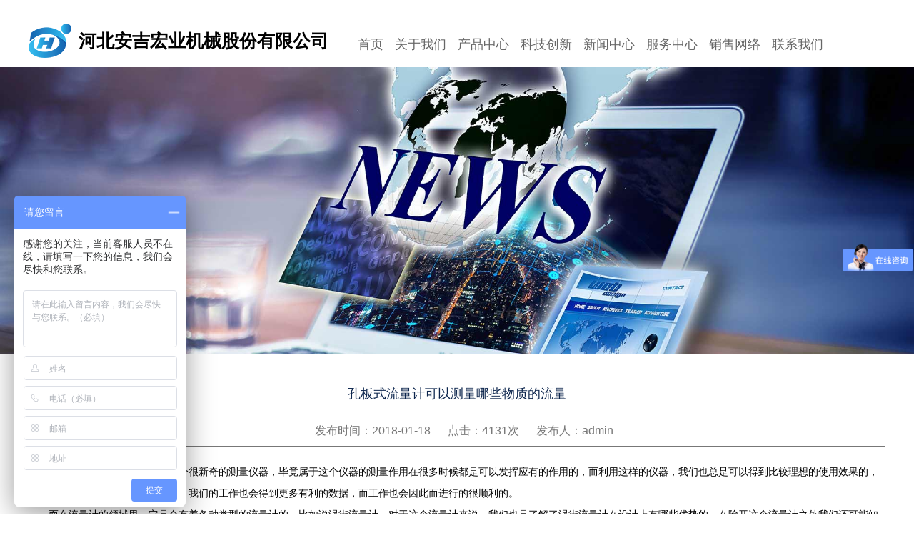

--- FILE ---
content_type: text/html; charset=UTF-8
request_url: http://www.hbhongye.com/2018/01/18/%E5%AD%94%E6%9D%BF%E5%BC%8F%E6%B5%81%E9%87%8F%E8%AE%A1%E5%8F%AF%E4%BB%A5%E6%B5%8B%E9%87%8F%E5%93%AA%E4%BA%9B%E7%89%A9%E8%B4%A8%E7%9A%84%E6%B5%81%E9%87%8F/
body_size: 11240
content:
<!DOCTYPE html>
<html lang="zh-cn">
<head> 
	<meta charset="UTF-8">
	<title>河北安吉宏业机械股份有限公司_空气加热器_电磁流量计_球阀_铸造</title>
	<meta name="keywords" content="电磁流量计，空气加热器，球阀，铸造，流量计种类，精密铸造，电加热器">
	<meta name="description" content="河北安吉宏业机械股份有限公司始建于1947年，是集铸造、机械加工、电子电器、软件开发于一体的大型高新技术企业集团。现有产品涉及汽车零部件、流体机械、精加工铸造领域，主要产品有电磁流量计、涡街流量计、转子流量计、蒸汽流量计、球阀、闸阀截止阀、化工泵、液下泵、空气加热器、电加热器、尾气加热器、除霜器、散热器及灰铁、球铁、不锈钢、铝合金等多种材质的铸造加工零件。欢迎来电咨询：0317-8262212/8262822。">
	<meta name="viewport" content="width=device-width,initial-scale=1.0">
	<link rel="stylesheet" type="text/css" href="http://www.hbhongye.com/wp-content/themes/hongye/css/swiper.min.css">
	<link rel="stylesheet" type="text/css" href="http://www.hbhongye.com/wp-content/themes/hongye/css/animate.css">
	<link rel="stylesheet" type="text/css" href="http://www.hbhongye.com/wp-content/themes/hongye/css/main.css">
	
</head>
<body>
	<header>
		<div class="nav-container">
			<div class="logo">
				<img src="http://www.hbhongye.com/wp-content/themes/hongye/images/logo.png">
				<span>河北安吉宏业机械股份有限公司</span>
			</div>
			<nav class="main-nav">
				<li class="item">
					<a href="http://www.hbhongye.com">首页</a>
					<div class="triangle"></div>
				</li>
				<li class="item">
					<a href="http://www.hbhongye.com/关于我们">关于我们</a>
					<div class="triangle"></div>
					<div class="sub-nav-container">
						<nav class="sub-nav">
							<li class="sub-item">
								<a href="http://www.hbhongye.com/关于我们-企业简介">企业简介</a>
							</li>
							<!-- <li class="sub-item">
								<a href="http://www.hbhongye.com/关于我们-企业历史">企业历史</a>
							</li> -->
							<li class="sub-item">
								<a href="http://www.hbhongye.com/关于我们-企业荣誉">企业荣誉</a>
							</li>
						</nav>
					</div>
				</li>
				<li class="item">
					<a href="http://www.hbhongye.com/产品中心">产品中心</a>
					<div class="triangle"></div>
					<div class="sub-nav-container">
						<nav class="sub-nav">
							<li class="sub-item">
								<a href="http://www.hbhongye.com/汽车采暖系统">汽车采暖系统</a>
							</li>
							<li class="sub-item">
								<a href="http://www.hbhongye.com/流量仪表">流量仪表</a>
							</li>
							<li class="sub-item">
								<a href="http://www.hbhongye.com/铸造加工零件">铸造加工零件</a>
							</li>
							<li class="sub-item">
								<a href="http://www.hbhongye.com/泵阀">泵阀</a>
							</li>
						</nav>
					</div>
				</li>
				<li class="item">
					<a href="http://www.hbhongye.com/科技创新-设备能力">科技创新</a>
					<div class="triangle"></div>
					<div class="sub-nav-container">
						<nav class="sub-nav">
							<li class="sub-item">
								<a href="http://www.hbhongye.com/科技创新-设备能力">设备能力</a>
							</li>
							<li class="sub-item">
								<a href="http://www.hbhongye.com/科技创新-科研成果">科研成果</a>
							</li>
							<li class="sub-item">
								<a href="http://www.hbhongye.com/科技创新-实用新型专利">产品专利</a>
							</li>
						</nav>
					</div>
				</li>
				<li class="item">
					<a href="http://www.hbhongye.com/新闻中心">新闻中心</a>
					<div class="triangle"></div>
					<div class="sub-nav-container">
						<nav class="sub-nav">
							<li class="sub-item">
								<a href="http://www.hbhongye.com/企业动态">企业动态</a>
							</li>
							<li class="sub-item">
								<a href="http://www.hbhongye.com/行业资讯">行业资讯</a>
							</li>
							<li class="sub-item">
								<a href="http://www.hbhongye.com/视频资料">视频资料</a>
							</li>
						</nav>
					</div>
				</li>
				<li class="item">
					<a href="http://www.hbhongye.com/售后服务">服务中心</a>
					<div class="triangle"></div>
					<div class="sub-nav-container">
						<nav class="sub-nav">
							<li class="sub-item">
								<a href="http://www.hbhongye.com/售后服务">售后服务</a>
							</li>
						</nav>
					</div>
				</li>
				<li class="item">
					<a href="http://www.hbhongye.com/销售网络-销售网点">销售网络</a>
					<div class="triangle"></div>
					<div class="sub-nav-container">
						<nav class="sub-nav">
							<li class="sub-item">
								<a href="http://www.hbhongye.com/销售网络-销售网点">销售网点</a>
							</li>
							<li class="sub-item">
								<a href="http://www.hbhongye.com/销售网络-电商平台">电商平台</a>
							</li>
						</nav>
					</div>
				</li>
				<li class="item">
					<a href="http://www.hbhongye.com/联系我们-人才招聘">联系我们</a>
					<div class="triangle"></div>
					<div class="sub-nav-container">
						<nav class="sub-nav">
							<li class="sub-item">
								<a href="http://www.hbhongye.com/联系我们-人才招聘">人才招聘</a>
							</li>
							<li class="sub-item">
								<a href="http://www.hbhongye.com/联系我们-联系方式">联系方式</a>
							</li>
						</nav>
					</div>
				</li>
			</nav>
		</div>
	</header><div class="article-page">
	<img class="poster" style="width: 100%" src="http://www.hbhongye.com/wp-content/themes/hongye/images/news_poster.png">
	<div class="container clearfix">
		<h2>孔板式流量计可以测量哪些物质的流量</h2>
		<div class="title-mark">
			<span class="single_mark">发布时间：2018-01-18</span>
			<span class="single_mark">点击：4131次</span>
			<span class="single_mark">发布人：admin</span>
		</div>
		<div class="hr-line"></div>
		<div class="content">
									<p>流量计对于我们来说并不是一个很新奇的测量仪器，毕竟属于这个仪器的测量作用在很多时候都是可以发挥应有的作用的，而利用这样的仪器，我们也总是可以得到比较理想的使用效果的，所以当我们能够很好的使用的时候，我们的工作也会得到更多有利的数据，而工作也会因此而进行的很顺利的。</p>
<p>而在流量计的领域里，它是会有着各种类型的流量计的，比如说涡街流量计，对于这个流量计来说，我们也是了解了涡街流量计在设计上有哪些优势的。在除开这个流量计之外我们还可能知道就会有孔板流量计了。</p>
<p>孔板流量计其实也可以说是比较常见的，毕竟属于它可以应用的领域也会是很多的，所以在这里我们就有必要来说说这种流量计可以测量的物质会有哪些呢?</p>
<p>首先会是气体，气体的流量在某些场合是需要实行监控的，而孔板流量计可以达到的目的就是监控气体的流量，其次就是蒸汽了，在我们可以接触到的领域里，工作是会产生大量的蒸汽的，因此我们也是需要用到这样的设备的。最后就是液体了，液体也会是我们最为常见的了，而如果我们能够很好地使用的话，那么我们的工作也就可以进行的很顺利了。</p>
<p>这是我们所知道的关于孔板式流量计可以测量的物质了，而这些物质会是我们都需要测量的，所以在测量结果得到了之后，我们的工作也就可以继续了，而孔板式流量计的使用对于我们来说也会是非常的具有意义的。 <!--/codes_iframe--></p>
					</div>
				<blockquote class="block">
					       <p class="article_prev">上一篇: 
		       		<a title="孔板流量计的优点有哪些" href="http://www.hbhongye.com/2018/01/18/%e5%ad%94%e6%9d%bf%e6%b5%81%e9%87%8f%e8%ae%a1%e7%9a%84%e4%bc%98%e7%82%b9%e6%9c%89%e5%93%aa%e4%ba%9b/">孔板流量计的优点有哪些		       		</a>
	       		</p>
			    					       <p class="article_next">下一篇:
		       		<a title="涡街流量计在设计上有哪些优势" href="http://www.hbhongye.com/2018/01/18/%e6%b6%a1%e8%a1%97%e6%b5%81%e9%87%8f%e8%ae%a1%e5%9c%a8%e8%ae%be%e8%ae%a1%e4%b8%8a%e6%9c%89%e5%93%aa%e4%ba%9b%e4%bc%98%e5%8a%bf/">涡街流量计在设计上有哪些优势		       		</a>
	       		</p>
					</blockquote>
	</div>
</div>
	<footer>
		<div class="footer-up">
			<div class="footer-up-container">
				<div class="left">
					<div class="title">
						<img class="footer-logo" src="http://www.hbhongye.com/wp-content/themes/hongye/images/footer_logo.png">
						<div class="company">
							<p>河北安吉宏业机械股份有限公司</p>
						</div>
					</div>
					<div class="nav">
						
						<li>
							<a href="http://www.hyyongsheng.com/" target="_blank">
								<span>宏业永盛</span>
								<span>></span>
							</a>
						</li>
						<li>
							<a href="http://www.hyyongtai.com/" target="_blank">
								<span>宏业永泰</span>
								<span>></span>
							</a>
						</li>
						<li>
							<a href="http://www.bthcmc.com/" target="_blank">
								<span>泊头宏昌</span>
								<span>></span>
							</a>
						</li>
					</div>
					<div class="contact">
						<p>地址：河北省泊头市南仓街461号</p>
						<p>电话：0317-8262212 &nbsp;&nbsp;&nbsp;8262822 &nbsp;&nbsp;&nbsp;</p>
						<p>传真：0317-8262299</p>
						<p>Email：hbhy@hbhongye.com</p>
					</div>
				</div>
				<div class="line"></div>
				<ul class="right">
					<li class="item">
						<ul>
							<li>
								<a href="http://www.hbhongye.com/关于我们">关于我们</a>
							</li>
							<li>
								<a href="http://www.hbhongye.com/关于我们-企业简介">企业简介</a>
							</li>
							<!-- <li>
								<a href="http://www.hbhongye.com/关于我们-企业历史">企业历史</a>
							</li> -->
							<li>
								<a href="http://www.hbhongye.com/关于我们-企业荣誉">企业荣誉</a>
							</li>
						</ul>
					</li>
					<li class="item">
						<ul>
							<li>
								<a href="http://www.hbhongye.com/产品中心">产品中心</a>
							</li>
							<li>
								<a href="http://www.hbhongye.com/汽车采暖系统">汽车采暖</a>
							</li>
							<li>
								<a href="http://www.hbhongye.com/流量仪表">流量仪表</a>
							</li>
							<li>
								<a href="http://www.hbhongye.com/铸造加工零件">铸造加工</a>
							</li>
							<li>
								<a href="http://www.hbhongye.com/泵阀">泵阀</a>
							</li>
						</ul>
					</li>
					<li class="item">
						<ul>
							<li>
								<a href="http://www.hbhongye.com/科技创新-设备能力">科技创新</a>
							</li>
							<li>
								<a href="http://www.hbhongye.com/科技创新-设备能力">设备能力</a>
							</li>
							<li>
								<a href="http://www.hbhongye.com/科技创新-科研成果">科研成果</a>
							</li>
							<li>
								<a href="http://www.hbhongye.com/科技创新-实用新型专利">产品专利</a>
							</li>
						</ul>
					</li>
					<li class="item">
						<ul>
							<li>
								<a href="http://www.hbhongye.com/新闻中心">新闻中心</a>
							</li>
							<li>
								<a href="http://www.hbhongye.com/企业动态">企业动态</a>
							</li>
							<li>
								<a href="http://www.hbhongye.com/行业资讯">行业资讯</a>
							</li>
							<li>
								<a href="http://www.hbhongye.com/视频资料">视频资料</a>
							</li>
						</ul>
					</li>
					<li class="item">
						<ul>
							<li>
								<a href="http://www.hbhongye.com/售后服务">服务中心</a>
							</li>
							<li>
								<a href="http://www.hbhongye.com/售后服务">售后服务</a>
							</li>
						</ul>
					</li>
					<li class="item">
						<ul>
							<li>
								<a target="_blank" href="http://bthcmc.en.alibaba.com/?spm=a2700.8304367.topnav.1.64b9a55b0NDA2N">销售网络</a>
							</li>
						</ul>
					</li>
					<li class="item">
						<ul>
							<li>
								<a href="http://www.hbhongye.com/联系我们-人才招聘">联系我们</a>
							</li>
							<li>
								<a href="http://www.hbhongye.com/联系我们-人才招聘">人才招聘</a>
							</li>
							<li>
								<a href="http://www.hbhongye.com/联系我们-联系方式">联系方式</a>
							</li>
						</ul>
					</li>
				</ul>
			</div>
		</div>
		<div class="footer-down">
			<div class="footer-down-container">
                                <li>
				<a href="https://beian.miit.gov.cn/" target="_blank">
				<span>冀ICP备20004388号</span>
				</a>
				</li>
				<li>
				<span>Copyright © 2017 河北安吉宏业机械股份有限公司版权所有</span>
				</li>
			</div>
		</div>
	</footer>
	<script>
		var _hmt = _hmt || [];
		(function() {
		  var hm = document.createElement("script");
		  hm.src = "https://hm.baidu.com/hm.js?f17daa5866f982ead9c6d1559657282f";
		  var s = document.getElementsByTagName("script")[0]; 
		  s.parentNode.insertBefore(hm, s);
		})();
		</script>
	<script type="text/javascript" src="http://www.hbhongye.com/wp-content/themes/hongye/source/jquery.min.js"></script>
	<script type="text/javascript" src="http://www.hbhongye.com/wp-content/themes/hongye/source/swiper.jquery.min.js"></script>
	<script type="text/javascript" src="http://www.hbhongye.com/wp-content/themes/hongye/source/swiper.animate.min.js"></script>
	
	
	<script type="text/javascript" src="http://www.hbhongye.com/wp-content/themes/hongye/js/move.js"></script>
	<script type="text/javascript" src="http://www.hbhongye.com/wp-content/themes/hongye/js/main.js"></script>
<div style="display:none"><li><a href="https://www.tybeeislandonline.com/">Mantraslot</a></li><li><a href="https://uvtherm.com/">Mantraslot</a></li><li><a href="https://muktocampus.com/">menang33</a></li><li><a href="https://temiyang.desa.id/">https://temiyang.desa.id/</a></li><li><a href="https://jcq.icap.edu.pl/">https://jcq.icap.edu.pl/</a></li><li><a href="https://pascasarjana.iainsasbabel.ac.id/">slot toto</a></li><li><a href="https://ibfimonline.com/">slot gacor</a></li><li><a href="https://shop.senangoda.com/">slot deposit 1000</a></li><li><a href="https://disparpora.ngawikab.go.id/">slot gacor</a></li><li><a href="https://www.ikatanperhotelan.id/">toto hk</a></li><li><a href="https://www.ikatanperhotelan.id/">togel hongkong</a></li><li><a href="https://www.ikatanperhotelan.id/">toto hk</a></li><li><a href="https://mundodelcafe.es/">pg77</a></li><li><a href="https://mundodelcafe.es/">situs pg77</a></li><li><a href="https://mundodelcafe.es/">login pg77</a></li><li><a href="https://pitchforkeconomics.com/">slot toto</a></li><li><a href="https://ejournal.itekesmukalbar.ac.id/">Slot Gacor</a></li><li><a href="https://journal.stikpartoraja.ac.id/">Slot Gacor</a></li><li><a href="https://pvm.posgradoupea.edu.bo/"> WEBSITE INI777</a></li><li><a href="https://sbmart.co.id/">INI777</a></li><li><a href="https://fizika.uz/">LOGIN INI777</a></li><li><a href="https://www.pohon169.com/">POHON169</a></li><li><a href="https://www.minecraftore.com/">tembus777</a></li><li><a href="https://www.unismuh.ac.id/">Slot Gacor</a></li><li><a href="https://hanzo88.com/">hanzo88</a></li><li><a href="https://blkbanyuwangi.kemnaker.go.id/">https://blkbanyuwangi.kemnaker.go.id/</a></li><li><a href="https://bspjiaceh.kemenperin.go.id/">Slot Gacor</a></li><li><a href="https://pbk.co.id/">GGPLAY88</a></li><li><a href="https://upcristo.com/">GGPLAY88</a></li><li><a href="https://espaciocreativoelche.com/">GGPLAY88</a></li><li><a href="https://www.counterterrorlectures.com/">GGPLAY88</a></li><li><a href="https://libertadposadayspa.com/">GGPLAY88</a></li><li><a href="https://theater.bo.gov.mn/">slot maxwin</a></li><li><a href="https://wisata.gunungkidulkab.go.id/">slot gacor</a></li><li><a href="https://keluargamulyana.com/">slot gacor hari ini</a></li><li><a href="https://achterdevoordeurproducties.nl/">bantentoto</a></li><li><a href="https://parentingpod.com/">situs toto</a></li><li><a href="https://stitchtite.com/">taipan78</a></li><li><a href="https://bowca.org/">liga788</a></li><li><a href="https://www.businesslocater.net/">TIKET33</a></li><li><a href="https://satuberita.co.id/">TIKET33</a></li><li><a href="https://mhwebportal.org/">TIKET33</a></li><li><a href="https://herbalfoodshop.com/">VICTORY88</a></li><li><a href="https://pt-sat.co.id/">VICTORY88</a></li><li><a href="https://patchouli.co.id/">VICTORY88</a></li><li><a href="https://pvm.posgradoupea.edu.bo/">INI777</a></li><li><a href="https://elmaycosmetic.com/">NENEK188</a></li><li><a href="https://www.beautybentobox.com/">MASTERTOGEL</a></li><li><a href="https://liputankalbar.co.id/">MASTERTOGEL</a></li><li><a href="https://www.naturesecretscosmetics.com/">MANTRASLOT</a></li><li><a href="https://sinartechindojaya.co.id/">MANTRASLOT</a></li><li><a href="https://labs.iitgn.ac.in/">jabartoto</a></li><li><a href="https://youryearofmiracles.com/">papuatoto</a></li><li><a href="https://alumni.iccic.edu/">wisdomtoto</a></li><li><a href="https://bappeda.inhilkab.go.id/">slot gacor</a></li><li><a href="https://bitra.or.id/">slot taruhan 200</a></li><li><a href="https://fairchance.org/">sakautoto</a></li><li><a href="https://www.maycokhi.org/">jogjatoto</a></li><li><a href="https://dispusarsip.pinrangkab.go.id/">slot gacor</a></li><li><a href="https://sirefka.jayapurakota.go.id/">toto slot</a></li><li><a href="https://moo.congregacao.org.br/">slot gacor</a></li><li><a href="https://febi.uin-antasari.ac.id/">Slot Gacor</a></li><li><a href="https://feb.ut.ac.id/">slot gacor</a></li><li><a href="https://sikpema.umsb.ac.id/">situs toto</a></li><li><a href="https://unite.ac.ug/">posototo</a></li><li><a href="https://conahs.edu.gh/">jejuslot</a></li><li><a href="https://colectivocasa.org.bo/">posototo</a></li><li><a href="https://familyclean.com.au/">posototo</a></li><li><a href="https://milunesco.unaoc.org/welcome/">slot gacor</a></li><li><a href="https://elearning.upm.edu.sa/">situs toto</a></li><li><a href="https://www.blockchaintalent.id/">posototo</a></li><li><a href="https://www.mexico2.com.mx/">slot deposit 1000</a></li><li><a href="https://scmb.untan.ac.id/">Slot Gacor</a></li><li><a href="https://kejari-jakartabarat.kejaksaan.go.id/">Slot Gacor</a></li><li><a href="https://bkpsdm.bulungan.go.id/">Slot Gacor</a></li><li><a href="https://greenworldhotels.com/">Slot Gacor</a></li><li><a href="https://www.badankesbangpol.bangkabaratkab.go.id/">Slot Gacor</a></li><li><a href="https://dinsos.kaltimprov.go.id/">Slot Gacor</a></li><li><a href="https://ti.itera.ac.id/">Slot Gacor</a></li><li><a href="https://iddocente.com/">Slot Gacor</a></li><li><a href="https://wealthmanagementcanada.com/">Slot Gacor</a></li><li><a href="https://anaboytoto.boutique/">Anaboytoto</a></li><li><a href="https://anaboytotopola.boutique/">Anaboytoto</a></li><li><a href="https://www.coveringwindows.com/">gerhanatoto</a></li><li><a href="https://theluckythirtykate.com/">tarungtoto</a></li><li><a href="https://brucesayre.net/">tarungtoto</a></li><li><a href="https://kariostechnologies.com/">tarungtoto</a></li><li><a href="https://petpawtrolfamily.com/">sakautoto</a></li><li><a href="https://earnbitprofit.com/">sakautoto</a></li><li><a href="https://kneerelieve.com/">sakautoto</a></li><li><a href="https://buenosdiascampeon.com/">sakautoto</a></li><li><a href="https://afetplatformu.org.tr/izmir-depremi/">anoboytoto</a></li><li><a href="https://anoboygroup.pages.dev">anoboytoto</a></li><li><a href="https://bt-acc.com/">Slot Gacor</a></li><li><a href="https://satlantas.situbondokab.go.id/">Slot Gacor</a></li><li><a href="https://bspjiaceh.kemenperin.go.id/gratifikasi">slot gacor</a></li><li><a href="https://www.cuorepiceno.com/">anoboytoto</a></li><li><a href="https://lemon-field.com/">anoboytoto</a></li><li><a href="https://list-gigantic.com/">anoboytoto</a></li><li><a href="https://pn.edu.bd/">desabet</a></li><li><a href="https://mgroverpartfinder.com/">gerhanatoto</a></li><li><a href="https://ypwcministries.org/">kupangtoto</a></li><li><a href="https://www.newstar-pro.com/">kupangtoto</a></li><li><a href="https://ccsbc.org/">kupangtoto</a></li><li><a href="https://www.kyotopublic.or.jp/">jogjatoto</a></li><li><a href="https://voxlatina.com/">jogjatoto</a></li><li><a href="https://modagarota.com/">papuatoto</a></li><li><a href="https://www.arquitectoschicago.org/">posuslot</a></li><li><a href="https://ojb.direito.ufrj.br/">slot gacor</a></li><li><a href="https://web.zonamerica.com/">situs toto</a></li><li><a href="https://modern.edu.np/">hoki138</a></li><li><a href="https://civil.ui.ac.id/">Slot Gacor</a></li><li><a href="https://disdukcapil.solokkab.go.id/">Slot Gacor</a></li><li><a href="https://kejari-jember.go.id/">Slot Gacor</a></li><li><a href="https://www.unical.edu.ng/">toto slot</a></li><li><a href="https://lacocinadediana.com/">jesoslot</a></li><li><a href="https://oportunidades.gov.cv/">slot gacor</a></li><li><a href="https://puskesmassikapakbarat.pariamankota.go.id/">slot gacor</a></li><li><a href="https://kurumsal.atauni.edu.tr/">toto slot</a></li><li><a href="https://kutuphane.ticaret.edu.tr/">toto slot</a></li><li><a href="https://batamshop.id/">bandungtoto</a></li><li><a href="https://conserveplantsdata.bio.bg.ac.rs/">toto slot</a></li><li><a href="https://siamentis.com/samsung-career-discovery/">judi bola</a></li><li><a href="https://samsungsic-thailand.org/">toto slot</a></li><li><a href="https://www.solvefortomorrow.in.th/">slot thailand</a></li><li><a href="https://ug.its.edu.in/">situs toto</a></li><li><a href="https://sohib4d.com/">sohib4d</a></li><li><a href="https://shanglanursingcollege.edu.pk/">Toto Slot</a></li><li><a href="https://biganslotclub.com/">biganslot</a></li><li><a href="https://tasenslotbet.com/">tasenslot</a></li><li><a href="https://www.cascatadellemarmore.info">jogjatoto</a></li><li><a href="https://jejuslotresmi.com/">jejuslot</a></li><li><a href="https://info.swsu.ru/">slot gacor</a></li><li><a href="https://linklist.bio/jogjatoto">jogjatoto</a></li><li><a href="https://jubga.ru">anoboytoto</a></li><li><a href="https://fahutan.unipa.ac.id/">slot gacor</a></li><li><a href="https://srisbn.edu.my/">jejuslot</a></li><li><a href="https://ejournal.polbangtanmedan.ac.id/">slot gacor</a></li><li><a href="https://pafiasahankab.org/">jogjatoto</a></li><li><a href="https://web-biotech.com/">jogjatoto</a></li><li><a href="https://aaims.edu.pk/">situs toto</a></li><li><a href="https://techno-srj.itc.edu.kh/">slot gacor</a></li><li><a href="https://linklist.bio/papuatoto">papuatoto</a></li><li><a href="https://linklist.bio/papuahitam">papuatoto</a></li><li><a href="http://iccc.ibfimonline.com/">jogjatoto</a></li><li><a href="https://www.westpascofamilydental.com/">tasenslot</a></li><li><a href="https://ibfimonline.com/graduation/">jogjatoto</a></li><li><a href="https://about.me/jogjatoto">jogjatoto</a></li><li><a href="https://cascais.unaoc.org/dialogue/">https://cascais.unaoc.org/dialogue/</a></li><li><a href="https://www.westpascofamilydental.com/">tasenslot</a></li><li><a href="https://staging.manchesterhouse.com.au/">desabet</a></li><li><a href="https://www.rpacgallery.com/">jejuslot</a></li><li><a href="https://pn.edu.bd/news/">desabet</a></li><li><a href="https://himspeshawar.edu.pk/contact-us/">toto slot</a></li><li><a href="https://bento.me/jogjatoto">jogjatoto</a></li><li><a href="https://jurnal.amayogyakarta.ac.id/">https://jurnal.amayogyakarta.ac.id/</a></li><li><a href="https://bappeda.melawikab.go.id/">https://bappeda.melawikab.go.id/</a></li><li><a href="https://www.clementsbarbershop.com/">slot gacor</a></li><li><a href="https://lms.ngss.edu.pk/">slot gacor</a></li><li><a href="https://luishesslaw.com/">jambitoto</a></li><li><a href="https://arema.com/news/">jambitoto</a></li><li><a href="https://jpnns.gov.my/">jogjatoto</a></li><li><a href="https://himspeshawar.edu.pk/facilities/">jogjatoto</a></li><li><a href="https://notarialatina.com/">jambitoto</a></li><li><a href="https://www.gujarattoolroom.com/22/">jambitoto</a></li><li><a href="https://jurnal.mes56.com/">https://jurnal.mes56.com/</a></li><li><a href="https://www.mpsc.nsw.gov.au/">slot gacor</a></li><li><a href="https://tltnf.edu.pk/">https://tltnf.edu.pk/</a></li><li><a href="https://valleyss.edu.np/">https://valleyss.edu.np/</a></li><li><a href="https://www.colegioinmaculada.edu.ar/">https://www.colegioinmaculada.edu.ar/</a></li><li><a href="https://392.goel.edu.in/">wargatoto</a></li><li><a href="https://pmb.itera.ac.id/">slot gacor</a></li><li><a href="https://university.hindimesikho.in/">jambitoto</a></li><li><a href="https://pn.edu.bd/information/">desabet</a></li><li><a href="https://pn.edu.bd/message-from-headmistress/">desabet</a></li><li><a href="https://ngc.edu.bd/about/">desabet</a></li><li><a href="https://komunikasi.trunojoyo.ac.id/surokim-new/">slot gacor</a></li><li><a href="https://afroasian.edu.pk/">situs toto</a></li><li><a href="https://desabet.3ra.mx/">desabet</a></li><li><a href="https://jejuslotid.help/">jejuslot</a></li><li><a href="https://kenhthoitiet.edu.vn/">situs toto</a></li><li><a href="https://www.unitedwaycalvert.org/">toto slot</a></li><li><a href="https://jogjatotogaswel.com/">jogjatoto</a></li><li><a href="https://lymangolf.com/">gerhanatoto</a></li><li><a href="https://sportypie.com/">gerhanatoto</a></li><li><a href="https://phanmemtinhtienvietbill.com/">jogjatoto</a></li><li><a href="https://tvdigitalindonesia.id/">desabet</a></li><li><a href="https://duaputrapetir.id/">desabet</a></li><li><a href="https://tattooga.vn/hinh-xam-con-chot-co-tuong/">jambitoto</a></li><li><a href="https://medinamedia.es/">jambitoto</a></li><li><a href="https://linklist.bio/jambitoto/">jambitoto</a></li><li><a href="https://svobodnoe.fm/propovedi/">jambitoto</a></li><li><a href="https://gamch.goel.edu.in/">slot gacor</a></li><li><a href="https://magadhmahilacollege.org/">situs toto</a></li><li><a href="https://rmch.gov.bd/contact/">online casino malaysia</a></li><li><a href="https://batch4.zaptatech.edu.pk/">slot malaysia</a></li><li><a href="https://daytontribune.com/">TTB11</a></li><li><a href="https://sbmart.co.id/gerai-kemitraan/">Slot Malaysia</a></li><li><a href="https://megatech.edu.my/">Online Slot</a></li><li><a href="https://bghs104055.edu.bd/contact_us">TTB11</a></li><li><a href="https://microleapasia.com/">slot malaysia</a></li><li><a href="https://www.cascatadellemarmore.info/">jogjatoto</a></li><li><a href="https://hocvienthammyroyal.edu.vn/faq/">sakautoto</a></li><li><a href="https://tracerstudy.ity.ac.id/">slot depo 10k</a></li><li><a href="https://kadinlampungutara.org/">https://kadinlampungutara.org/</a></li><li><a href="https://www.shoppeshippe.co.id/">Shoppe Shippe</a></li><li><a href="https://femometer.co.id/">Femometer</a></li><li><a href="https://smkpgripasti.online/">https://smkpgripasti.online/</a></li><li><a href="https://rctws.gov.eg/">MANTRASLOT</a></li><li><a href="https://iesppvrht.edu.pe/">MANTRASLOT</a></li><li><a href="https://admissions.racoh.edu.gh/">MANTRASLOT</a></li><li><a href="https://imperialee.edu.au/">MASTERTOGEL</a></li><li><a href="https://hamesreid.com.au/">MASTERTOGEL</a></li><li><a href="https://universalservices.com.au/">MASTERTOGEL</a></li><li><a href="https://canc.edu.co/">VICTORY88</a></li><li><a href="https://jlc.edu.pk/">VICTORY88</a></li><li><a href="https://app.nicn.gov.ng/">VICTORY88</a></li><li><a href="https://tacnewsroom.com/">MANTRASLOT</a></li><li><a href="https://powerfulbeauty.org/">MANTRASLOT</a></li><li><a href="https://wwww.korankaltim.co.id/">MANTRASLOT</a></li><li><a href="https://heylink.me/desabet/">desabet</a></li><li><a href="https://heylink.me/desabet/">desabet</a></li><li><a href="https://afetplatformu.org.tr/">SLOT BET 5K</a></li><li><a href="https://solo.to/anoboytoto">ANOBOYTOTO</a></li><li><a href="https://www.bdp.gov.bd/">jogjatoto</a></li><li><a href="https://techtimeinfo.com/">jejuslot</a></li><li><a href="https://econ.nida.ac.th/">slot gacor</a></li><li><a href="https://puzzlepiecesmass.com/">slot gacor</a></li><li><a href="https://www.su.edu.bd/">slot gacor</a></li><li><a href="https://baheya.org/">slot gacor</a></li><li><a href="https://douceursdumonde.ch/les-massages/">toto slot</a></li><li><a href="https://gips.goel.edu.in/">slot gacor</a></li><li><a href="https://cydomedia.com/brand-strategy/">wargatoto</a></li><li><a href="https://960.goel.edu.in/">wargatoto</a></li><li><a href="https://rsudundata.sultengprov.go.id/">slot gacor</a></li><li><a href="https://netguidejournal.com/category/news/">namislot</a></li><li><a href="https://www.passionatecareinc.com/senior-care-resources/web-resources/">jejuslot</a></li><li><a href="https://www.starscollege.edu.pk/">tempur777</a></li><li><a href="https://linklist.bio/desabet">desabet</a></li><li><a href="https://www.genting-toto.org/">gentingtoto</a></li><li><a href="https://mez.ink/gentingtoto">gentingtoto</a></li><li><a href="https://bento.me/gentingtoto">gentingtoto</a></li><li><a href="https://heylink.me/gentingtoto/">gentingtoto</a></li><li><a href="https://buymeacoffee.com/gentingtoto">gentingtoto</a></li><li><a href="https://www.banteng369vip.com/">BANTENG369</a></li><li><a href="https://magic.ly/tempur777resmi">tempur777</a></li><li><a href="https://designerstitch.com/faq/">jambitoto</a></li><li><a href="https://www.ramadewa-desa.id/">jogjatoto</a></li><li><a href="https://desamalakasari.id/">jogjatoto</a></li><li><a href="https://www.shanechisholm.com/videos">jesoslot</a></li><li><a href="https://portalshaniatwain.com/sobre-o-site/">posuslot</a></li><li><a href="https://official.link/desabet">desabet</a></li><li><a href="https://cluventuretravel.com/blog/">namislot</a></li><li><a href="https://psi.fisip.unib.ac.id/">slot gacor</a></li><li><a href="https://bhyeasin.buet.ac.bd/">slot gacor</a></li><li><a href="https://jpspintop.com/">jpspin</a></li><li><a href="https://odingacor.net/catalog/all/">jpspin</a></li><li><a href="https://funpreman.sp.gov.br/">FUNPREMAN</a></li><li><a href="https://hukum.umpwr.ac.id/">slot gacor</a></li><li><a href="https://resonanz360.com/tag/%E3%82%A2%E3%82%B8%E3%83%A3%E3%82%B7%E3%83%A3%E3%83%B3%E3%83%86%E3%82%A3/">kerangslot</a></li><li><a href="https://petrointelligence.com/">slot gacor</a></li><li><a href="https://alumni.unical.edu.ng/">slot gacor</a></li>><li><a href="https://faculdadevirtual.edu.br/">faculdadevirtual.edu.br</a></li><li><a href="https://bandungtoto1.it.com/">bandungtoto</a></li><li><a href="https://www.dsatallahassee.com/programs-overview/">jejuslot</a></li><li><a href="https://annabouche.com/contact-us/">biganslot</a></li><li><a href="https://culturesandcuisines.com/category/adventures-in-eating/">jejuslot</a></li><li><a href="https://posuslot.vip/">posuslot</a></li><li><a href="https://desa-bet.com/">desabet</a></li><li><a href="https://pa-malangkota.go.id/sekretaris/">slot gacor</a></li><li><a href="https://ureinasofia.edu.mx/bachillerato/">Slot Gacor</a></li><li><a href="https://microleapasia.com/">slot gacor</a></li><li><a href="https://www.alexmcfadyen.com/why/">jejuslot</a></li><li><a href="https://www.christchurchnaples.org/give/">hopengslot</a></li><li><a href="https://dryeyenews.com/testimonials/">biganslot</a></li><li><a href="https://diskominfo.klungkungkab.go.id/">slot gacor</a></li><li><a href="https://www.ksptmu.id/">toto slot</a></li><li><a href="https://prefabrikevim.com/">slot gacor</a></li><li><a href="https://unesco.go.ke/">slot gacor</a></li><li><a href="https://bisnis.lrtjakarta.co.id/">slot gacor</a></li><li><a href="https://www.frunkey.com/page/2/">tasenslot</a></li><li><a href="https://tenjin-spa.com/company/">kerangslot</a></li><li><a href="https://jesoslot.vip/">jejuslot</a></li><li><a href="https://ubcdebate.com/history/">hopengslot</a></li><li><a href="https://wbs.lrtjakarta.co.id/">toto slot</a></li><li><a href="https://umnu.ac.id/">Slot Gacor</a></li><li><a href="https://www.fearless-media.com/contact.html">jejuslot</a></li><li><a href="https://www.ipcnet.org/">slot gacor</a></li><li><a href="https://jurnal.umpar.ac.id/">slot gacor</a></li><li><a href="https://www.celebratefoodtours.com/about/">busanslot</a></li><li><a href="https://thecochincollege.edu.in/">bagustoto</a></li><li><a href="https://pg.its.edu.in/">vonis500</a></li><li><a href="https://ascon.gov.ng/">ngo555</a></li><li><a href="https://musibest.com/">musitoto</a></li><li><a href="https://www.tudodemaquiagem.com/2013/07/tutorial-tendencia-make-marrom.html">kerangslot</a></li><li><a href="https://ngc.edu.bd/">desabet</a></li><li><a href="https://moldiber.com/es/">Toto Slot</a></li><li><a href="https://dispersip.surakarta.go.id/">Slot Gacor</a></li><li><a href="https://pmb.polteknaker.ac.id/">Slot Gacor</a></li><li><a href="https://ramaral.org/artigos-ra/">slot deposit 1000</a></li><li><a href="https://belwoodcabinet.com/specialties.html">jejuslot</a></li><li><a href="https://www.acceptingdad.com/about-accepting-dad/">jejuslot</a></li><li><a href="https://msdm.polteknaker.ac.id/">slot gacor</a></li><li><a href="https://www.palabrasdelderecho.com.ar/tags/">jogjatoto</a></li><li><a href="https://bkpsdm.tanjungbalaikota.go.id/">https://bkpsdm.tanjungbalaikota.go.id/</a></li><li><a href="https://www.oasislestari.co.id/krematorium/">Slot Dana</a></li><li><a href="https://portal.tanjungbalaikota.go.id/">https://portal.tanjungbalaikota.go.id/</a></li><li><a href="https://disdik.tanjungbalaikota.go.id/">https://disdik.tanjungbalaikota.go.id/</a></li><li><a href="https://dinkes.tanjungbalaikota.go.id/">Slot Gacor</a></li><li><a href="https://www.maison-islam.com/">jogjatoto</a></li><li><a href="https://www.aquaholic.com.sg/">jogjatoto</a></li><li><a href="https://ordinemedicinapoli.it/">jogjatoto</a></li><li><a href="https://www.unitedwaycalvert.org/about-us">jogjatoto</a></li><li><a href="https://mahavastu.com/checkmyvastu/">jogjatoto</a></li><li><a href="https://www.communityfitnesscenter.com/copy-of-aquatic-programs">jejuslot</a></li><li><a href="https://northmeditation.com/help/">jejuslot</a></li><li><a href="https://michiel-delange.com/black-white-street">jejuslot</a></li><li><a href="https://www.hotelsantacroce.it/en/">bandungtoto</a></li><li><a href="https://www.lucfootball.com/awards">namislot</a></li><li><a href="https://it.maranatha.edu/">toto slot</a></li><li><a href="https://alumni.itb.ac.id/v2/">Slot Gacor</a></li><li><a href="https://akmrtv.ac.id/">Slot Gacor</a></li><li><a href="https://spada.akmrtv.ac.id/">Slot Gacor</a></li><li><a href="https://p3m.stainkepri.ac.id/">Slot Gacor</a></li><li><a href="https://www.muvi.com/">Slot777</a></li><li><a href="https://iebo.edu.mx/">toto slot</a></li><li><a href="https://www.gbfoamdirect.co.uk/foam-cut-to-size/foam-shapes/sofa-cushion-foam/">toto slot</a></li><li><a href="https://mca.ac.ug/courses/">papuatoto</a></li><li><a href="https://merdekapapua22.com/">papuatoto</a></li><li><a href="https://ayuapparels.com/collections/new-arrivals/products/widya-eyelash-chiffon-shawl-ginger">jejuslot</a></li><li><a href="https://www.john-hooton.com/gallery">jejuslot</a></li><li><a href="https://pacificsunalpacas.com/about-us/guardian-dogs/">jejuslot</a></li><li><a href="https://5asecindonesia.com/about">https://5asecindonesia.com/about</a></li><li><a href="https://pbea-wacci.ug.edu.gh/">jogjatoto</a></li><li><a href="https://agustinianosalitre.edu.co/">jogjatoto</a></li><li><a href="https://www.dellartfloral.com/category/thanks/1/display">jejuslot</a></li><li><a href="https://foundrylebanon.com/story/">jejuslot</a></li><li><a href="https://paragoniu.edu.kh/academic-calendar/">toto togel</a></li><li><a href="https://dpmptsp.pesisirbaratkab.go.id/">Slot Gacor</a></li><li><a href="https://setda.pesisirbaratkab.go.id/">Slot Gacor</a></li><li><a href="https://dpppakb.pesisirbaratkab.go.id/">Slot Gacor 777</a></li><li><a href="https://diskominfo.pesisirbaratkab.go.id/">Slot Gacor</a></li><li><a href="https://bpbd.pesisirbaratkab.go.id/">Slot Gacor</a></li><li><a href="https://bpbd.pesisirbaratkab.go.id/">Slot Gacor</a></li><li><a href="https://bpbd.pesisirbaratkab.go.id/">Slot Gacor</a></li><li><a href="https://hautedolci.co.uk/">toto slot</a></li><li><a href="https://icp.edu.pk/">toto slot</a></li><li><a href="https://www.bisedik.edu.pk/">toto slot</a></li><li><a href="https://biseh.edu.pk/">toto slot</a></li><li><a href="https://aliciassugarshack.com/the-secret-to-soft-textured-bread/">busanslot</a></li><li><a href="https://willyfinder.com/collections/t-shirts-and-jumpers">namislot</a></li><li><a href="https://www.lindenmethodanxietyrecovery.com/retreats2">hopengslot</a></li><li><a href="https://www.unitedwaycalvert.org/designation-eligibitity-application">jogja toto</a></li><li><a href="https://pa-malangkota.go.id/kabar-berita/">Toto Slot</a></li><li><a href="https://butterjoykitchen.com/subscribe/">desabet</a></li><li><a href="https://tattooga.vn/hinh-xam-con-chot-co-tuong/">desabet</a></li><li><a href="https://dasma.feb.uns.ac.id/">10naga</a></li><li><a href="https://kedaigift.com/">sakautoto</a></li><li><a href="https://europass.eoppep.gr/cv-en/">slot gacor</a></li><li><a href="https://www.michaelrockland.com/Literary_Recognition.html">tasenslot</a></li><li><a href="https://alumni.unud.ac.id/">SLOT DEPO 5K</a></li><li><a href="https://www.tanyalevin.com/blog-1/category/goodjokes">posuslot</a></li><li><a href="https://hufa.co.id/distributor/">slot gacor</a></li><li><a href="https://hufa.co.id/produk/">slot gacor</a></li><li><a href="https://disdik.depok.go.id">slot gacor</a></li><li><a href="https://www.anuperona.com/">slot gacor</a></li><li><a href="https://jurnalragom.fisip.unila.ac.id/">slot gacor</a></li><li><a href="https://administrativa.fisip.unila.ac.id/">slot gacor</a></li><li><a href="https://www.wyomingspaworld.com/bullfrog-spas/">posuslot</a></li><li><a href="https://dasma.feb.uns.ac.id/">slot gacor</a></li><li><a href="https://bpkpd.pasuruankab.go.id/">slot gacor</a></li><li><a href="https://agustinianosalitre.edu.co/restaurante/">jogjatoto</a></li><li><a href="https://hufa.co.id/karir/">situs toto</a></li><li><a href="https://possi.unaux.com/">judi bola</a></li><li><a href="https://ayamgepreksai.com/outlet-kami/">situs toto</a></li><li><a href="https://ayamgepreksai.com/menu-kami/">slot gacor</a></li><li><a href="https://desabet.id/">desabet</a></li><li><a href="https://www.ap2business.co.id/contact/">PETANITOGEL77</a></li><li><a href="https://www.quality-kitchen.my/contact_us/">Slot Malaysia</a></li><li><a href="https://www.sourceec.my/">TTB11</a></li><li><a href="https://www.shoppeshippe.co.id/products/cr2-rechargeable-battery-set/">Slot Garansi Kekalahan 100%</a></li><li><a href="https://femometer.co.id/id/">Koi388</a></li><li><a href="https://www.etnshops.com/pocketshop/">Koi388</a></li><li><a href="https://ironcheesefoods.com/contact-us">UANG77</a></li><li><a href="https://www.helpicoinsurance.com/what_we_gain_through_obama_care">tasenslot</a></li><li><a href="https://www.smilesbydrjohn.com/tongue-and-lip-tie/">tasenslot</a></li><li><a href="https://www.coloradospringsfamilypractice.org/providers">tasenslot</a></li><li><a href="https://rejekibetapk77-online.pages.dev/">rejekibetapk77.online -hoki</a></li><li><a href="https://ayamgepreksai.com/">slot gacor</a></li><li><a href="https://marinemammalscience.org/journal/">slot gacor</a></li><li><a href="https://marinemammalscience.org/copyright/">slot gacor</a></li><li><a href="https://www.flowersbylois.net/category/thanks/1/display">kerangslot</a></li><li><a href="https://marinemammalscience.org/about-us/">toto</a></li><li><a href="https://butterjoykitchen.com/">toto slot</a></li><li><a href="https://nurulhayat.org/pendidikan/">situs toto</a></li><li><a href="https://perkim.id/profil-pkp/">slot gacor</a></li><li><a href="https://rea.gov.ng/">rejekibet</a></li><li><a href="https://octavabomberos.cl/">slot88</a></li><li><a href="https://sexta.cl/">slot gacor</a></li><li><a href="https://www.abasil.cl/">slot 5k</a></li><li><a href="https://liaspieinthesky.com/our-sourdough/">slot depo 5k</a></li><li><a href="https://pn.edu.bd/academic/creative-learning/">bugistoto</a></li><li><a href="https://www.sfrcollege.edu.in/about-us/">bugistoto</a></li><li><a href="https://jurnal.stitnualhikmah.ac.id/index.php/modeling">Slot Gacor</a></li><li><a href="https://t.me/livedrawhkhariini">live draw hk</a></li><li><a href="https://marinemammalscience.org/professional-development/">toto</a></li><li><a href="https://www.thephoenixgarden.org/">togel</a></li><li><a href="https://www.puanlar.net/200-bin-230-bin-arasi-basari-siralamasina-gore-bolumler-say-ea-soz/">https://www.puanlar.net/200-bin-230-bin-arasi-basari-siralamasina-gore-bolumler-say-ea-soz/</a></li><li><a href="https://iccri.net/">jogjatoto</a></li><li><a href="https://iccri.net/product/kopi-robusta-klon-bp-409-sk-mentan-no-733-kpts-tp-240-7-97/">jogjatoto</a></li><li><a href="https://iccri.net/product/mesin-sangrai-kopi-coffee-roaster-5-kg-digital-upgrade/">bugistoto</a></li><li><a href="https://royalasiaticsociety.org/about-us/">togel</a></li><li><a href="https://www.amamirestaurant.com/about/">toto togel</a></li><li><a href="https://emebus.cl/pet-friendly/">bugistoto</a></li><li><a href="https://www.parkingbeverello24.it">bugistoto</a></li><li><a href="https://hufa.co.id/">toto slot</a></li><li><a href="https://newdestinyqt.com/category/michigan-southern-gospel-quartet/">biganslot</a></li><li><a href="https://cydomedia.com/">slot gacor</a></li><li><a href="https://sekolah.perkim.id/">slot gacor</a></li><li><a href="https://perkim.id/">slot gacor</a></li><li><a href="https://fbit.umpr.ac.id/">slot gacor</a></li><li><a href="https://radiant.co.id/id/sertifikasi">hk pools</a></li><li><a href="https://cirpp.ru/what-is-rpp/">sakautoto</a></li><li><a href="https://playpelis.mx/playpelis-para-smart-tv/">sakautoto</a></li><li><a href="https://a2zcreatorz.com/aboutus/">hk pools</a></li><li><a href="https://a2zcreatorz.com/website-portfolio/">hk pools</a></li><li><a href="https://a2zcreatorz.com/our-clients/">hk pools</a></li><li><a href="https://a2zcreatorz.com/contactus/">hk pools</a></li><li><a href="https://feb.uia.ac.id/id/">rp888</a></li><li><a href="https://www.tourinperu.com/">slot gacor</a></li><li><a href="https://www.maxi-cash.com/contact-us/">slot gacor</a></li><li><a href="https://www.maxi-cash.com/privacy-policy/">bandar togel</a></li><li><a href="https://www.alwaysperfect.id/">desabet</a></li><li><a href="https://www.maxi-cash.com/company-profile/">toto togel</a></li><li><a href="https://www.maxi-cash.com/blog/">hk pools</a></li><li><a href="https://marinemammalscience.org/conference/">slot gacor</a>/li><li><a href="https://wordpress.ninjaoutreach.com/blog/">slot gacor</a></li><li><a href="https://www.rochesteroperahouse.com/about/">slot gacor</a></li><li><a href="https://bloggingbutterfly.com/contact/">busanslot</a></li><li><a href="https://www.jillianstone.com/urban-wolf">kerangslot</a></li><li><a href="https://myromancewithrunning.com/tag/pregnant-runner/">kerangslot</a></li><li><a href="https://www.hotelsantacroce.it/info-utili/tassa-di-soggiorno-comune-di-firenze/">bugistoto</a></li><li><a href="https://www.rochesteroperahouse.com/directions/">toto slot</a></li><li><a href="https://www.rochesteroperahouse.com/podcast/">toto slot</a></li><li><a href="https://www.ssghorakhal.org/information.php">slot gacor</a></li><li><a href="https://www.maxi-cash.com/faq/">toto</a></li><li><a href="https://milanogrp.com/customised-jackets/">slot gacor</a></li><li><a href="https://staging-vn2pdk.marinemammalscience.org/">slot gacor</a></li><li><a href="https://home.peradi.or.id/">slot gacor</a></li><li><a href="https://www.boulderlimosservice.com/terms-policy/">kerangslot/a></li><li><a href="https://andysandford.com/methewholetime">hopengslot</a></li><li><a href="https://www.memorialhealthcu.org/savings">tasenslot</a></li><li><a href="https://www.mckennafuneral.com/obituaries.html">biganslot</a></li><li><a href="https://www.propellerclubofevansville.org/members/">hopengslot</a></li><li><a href="https://procurementtransformationinstitute.com/contact-us/">hopengslot</a></li><li><a href="https://appleanniesgardengate.com/category/mothers-day/1/display">hopengslot</a></li><li><a href="https://www.wheretechsconnect.com/site/faqs.html">posuslot</a></li><li><a href="https://internationalflairjewelers.com/diamond-inventory">kerangslot</a></li><li><a href="https://thelearningmaestros.com/youngmaestros">biganslot</a></li><li><a href="https://www.jjacksonmobilemixologist.com/about-4">jejuslot</a></li><li><a href="https://www.designerframes2u.com/returns.html">kerangslot</a></li><li><a href="https://espprinc.com/about">busanslot</a></li><li><a href="https://www.unicorn-cove.com/news/">namislot</a></li><li><a href="https://tchekamusic.com/music/">namislot</a></li><li><a href="https://themaximuspodcast.com/innercircle-sub/index/">biganslot</a></li><li><a href="https://www.aidoren.com/category/kondohai/">tasenslot</a></li><li><a href="https://www.nesmamoharam.com/about-jasper">biganslot</a></li><li><a href="https://cityreachnetwork.org/is-christian-life-fulfilling/">kerangslot</a></li><li><a href="https://ivyfloraldesign.com/corporate.html">biganslot</a></li><li><a href="https://www.eco-warrior.org/upcoming-events">jejuslot</a></li><li><a href="https://teesmiley.com/elements/pages/contact/">jejuslot</a></li><li><a href="https://backbayroasters.com/pages/about">posuslot</a></li><li><a href="https://vinestowinesdm.com/about/">posuslot</a></li><li><a href="https://chez-fujimoto.com/%E6%96%B0%E7%9D%80%E6%83%85%E5%A0%B1/">jejuslot</a></li><li><a href="https://www.tacoarte.org/about-jasper">jejuslot</a></li><li><a href="https://sungaispa.com/sungai-spa-menu-spa-deals/">jejuslot</a></li><li><a href="https://www.altraemiliaromagna.org/stefano-lugli-presidente/">hopengslot</a></li><li><a href="https://cantoarmonico.org/friends.html">busanslot</a></li><li><a href="https://eugenesuzukimusic.com/news-and-events/">posuslot</a></li><li><a href="https://rsjakarta.co.id/">slot gacor</a></li></div></body>
</html>


--- FILE ---
content_type: text/css
request_url: http://www.hbhongye.com/wp-content/themes/hongye/css/main.css
body_size: 7032
content:
*{
	margin:0;
	padding: 0;
	font-family:"Microsoft YaHei",Arial,Helvetica,sans-serif,"SimSun";
}
::selection {
	background-color: #b3d4fc;
	text-shadow: none;
}
body{
	background-color: #fff;
}
li{
	list-style: none;
}
button{
	outline: none;
}
a{
	color: #666;
	text-decoration: none;
}

/*=============
	工具样式
==============*/
.center-block{
	display: block;
	margin-right: auto;
	margin-left: auto;
}
.pull-right{
	float: right !important;
}
.pull-left{
	float: left !important;
}
.text-right{
	text-align: right !important;
}
.text-left{
	text-align: left !important;
}
.text-center{
	text-align: center !important;
}
.hide{
	display: none !important;
}
.show{
	display: block !important;
}
.invisible{
	visibility: hidden;
}
.text-hide{
	font:0/0 a;
	color: transparent;
	text-shadow: none;
	background-color: transparent;
	border: 0;
}
.clearfix:before,
.clearfix:after{
	content: " ";
	display: table;
}
.clearfix:after{
	clear: both;
}

/*=============
	自定义样式
==============*/


.page-nav{
	margin-top: 40px;
}
.page-nav .totalnum{
	margin-top: 20px;
}


header{
	width: 100%;
	padding-top: 10px;
	position: relative;
}
header .nav-container{
	width: 1200px;
	margin: 0 auto;
	font-size: 0;
	padding-top: 15px;
}
header .nav-container .logo,
header .nav-container .main-nav{
	display: inline-block;
	vertical-align: bottom;
}
header .nav-container .main-nav{
	margin-left: 25px;
}
header .nav-container .logo{
	padding-bottom: 5px;
}
header .nav-container .logo img,
header .nav-container .logo span{
	display: inline-block;
	vertical-align: middle;
}
header .nav-container .logo span{
	font-size: 25px;
	line-height: 64px;
	font-weight: bold;
	color: #000;
	margin-left: 10px;
}

header .nav-container .main-nav .item{
	display: inline-block;
	vertical-align: top;
	margin-left: 16px;
}
header .nav-container .main-nav .item a{
	display: inline-block;
	font-size: 18px;
}
header .nav-container .main-nav .item .triangle{
	width: 0;
	height: 0;
	border-bottom: 10px solid #1c609d;
	border-left: 10px solid transparent;
	border-right: 10px solid transparent;
	margin: 10px auto 0 auto;
	visibility: hidden;
}
header .nav-container .main-nav .item a:hover{
	color: #1c609d;
}
header .nav-container .main-nav .item:hover .triangle{
	visibility: visible;
}
header .nav-container .main-nav .item:hover .sub-nav{
	display: block;
}
header .nav-container .main-nav .item:hover .sub-nav-container{
	display: block;
}
header .sub-nav-container{
	position: absolute;
	width: 100%;
	left: 0;
	top: 79px;
	z-index: 101;
	border-top: 2px solid #000;
	padding: 10px 0;
	background-color: #fff;
	display: none;
}
header .sub-nav-container .sub-nav{
	width: 1100px;
	margin: 0 auto;
	font-size: 0;
}
header .sub-nav-container .sub-nav .sub-item{
	display: inline-block;
	height: 30px;
	padding: 0 10px;
	border-right: 1px solid #777;
}
header .sub-nav-container .sub-nav .sub-item:last-child{
	border-right: none;
}
header .sub-nav-container .sub-nav .sub-item a{
	display: inline-block;
	width: 100%;
	height: 100%;
	line-height: 30px;
	font-size: 15px;
}


.home{
	width: 100%;
}
.home .home-container{
	width: 100%;
	position: relative;
}
.home .home-container .home-swiper,
.home .home-container .home-swiper img{
	width: 100%;
}

.home .home-container .nav-pos{
	position: absolute;
	width: 100%;
	height: 20px;
	bottom: 10px;
	left: 0;
}
.home .home-container .nav-pos .swiper-pagination-bullet{
	display: inline-block;
	width: 10px;
	height: 10px;
	background-color: #404040 !important;
	border-radius: 10px !important;
	opacity: 1 !important;
}
.home .home-container .nav-pos .swiper-pagination-bullet-active{
	background-color: #bc1f28 !important;
}

.home .title{
	font-size: 30px;
	font-weight: 500;
	text-align: center;
}
.home .mark{
	width: 100%;
	font-size: 20px;
	font-weight: 500;
	text-align: center;
}

.home .home-intro{
	box-sizing: border-box;
	width: 100%;
	height: 880px;
	background: url('../images/home_bg1.png');
	background-size: 100% 100%;
	margin-top: 20px;
	padding: 40px 0;
}
.home .home-intro .container{
	width: 800px;
	margin: 0 auto;
	color: #fff;
}
.home .home-intro .container .content{
	font-size: 16px;
	line-height: 30px;
	text-indent: 2em;
	color: #fff;
}
.home .home-intro .container .more-container{
	width: 100%;
	text-align: center;
	margin: 20px 0;
}
.home .home-intro .container .more-container .btn-more{
	display: inline-block;
	width: 150px;
	height: 30px;
	line-height: 30px;
	font-size: 15px;
	background-color: rgba(252,5,17,0.8);
	color: #fff;
	text-align: center;
}
.home .home-intro .container .home-video{
	display: block;
	width: 600px;
	margin: 10px auto;
}


.home .home-group{
	width: 100%;
	padding-top: 40px;
}
.home .home-group .bg-container{
	width: 100%;
	height: 700px;
	margin-top: 40px;
	background: url('../images/home_bg2.png');
	background-size: 100% 100%;
}
.home .home-group .bg-container .container{
	box-sizing: border-box;
	width: 1200px;
	height: 100%;
	padding-top: 40px;
	margin: 0 auto;
	font-size: 0;
	text-align: center;
}
.home .home-group .bg-container .container .item{
	display: inline-block;
	vertical-align: top;
	position: relative;
	width: 310px;
	height: 100%;
	margin: 0 40px;
}
.home .home-group .bg-container .container .item .item-title{
	margin-bottom: 20px;
	font-size: 25px;
	line-height: 30px;
	font-weight: 500;
	color: #fff;
	text-align: center;
}
.home .home-group .bg-container .container .item p{
	font-size: 15px;
	line-height: 30px;
	color: #fff;
	text-align: left;
}

.home .home-group .bg-container .container .item .btn-more{
	position: absolute;
	bottom: 40px;
	right: 0;
	display: inline-block;
	width: 150px;
	height: 30px;
	line-height: 30px;
	font-size: 15px;
	text-align: center;
	background-color: #404040;
	color: #fff;
}
.home .home-group .bg-container .container .item .btn-more:hover{
	background-color: #bc1f28;
}



.home .home-pro{
	box-sizing: border-box;
	width: 100%;
	padding: 40px 0;
}
.home .home-pro .title,
.home .home-pro .mark{
	color: #bc1f28;
}
.home .home-pro .container{
	width: 1200px;
	margin: 0 auto;
	font-size: 0;
	padding: 20px;
}
.home .home-pro .item{
	display: inline-block;
	vertical-align: top;
	width: 270px;
	margin: 0 15px;
	position: relative;
}
.home .home-pro .item img{
	width: 100%;
}
.home .home-pro .item .word{
	display: block;
	width: 100%;
	height: 50px;
	position: absolute;
	left: 0;
	bottom: 10px;
	text-align: center;
}
.home .home-pro .item .word p{
	font-size: 20px;
	color: #fff;
	text-align: center;
}
.home .home-pro .item .word span{
	display: inline-block;
	width: 40px;
	height: 0;
	border-top: 4px solid #bc1f28;
	margin-top: 10px;
}
.home .home-pro .item:hover .word{
	display: none;
}
.home .home-pro .item:hover .shadow{
	display: block;
}
.home .home-pro .item .shadow{
	display: none;
	position: absolute;
	box-sizing: border-box;
	width: 100%;
	height: 100%;
	padding-top: 60px;
	left: 0;
	top: 0;
	z-index: 1;
	background-color: rgba(28,48,66,0.8);
	color: #fff;
}

.home .home-pro .item .shadow h2{
	font-size: 25px;
	line-height: 40px;
	font-weight: 500;
	text-align: center;
	margin-bottom: 30px;
}
.home .home-pro .item .shadow .line{
	width: 50px;
	height: 0;
	border-bottom: 2px solid #fff;
	margin: 0 auto 30px auto;
}
.home .home-pro .item .shadow .sub-list{
	width: 100%;
}
.home .home-pro .item .shadow .sub-list .sub-item{
	display: inline-block;
	width: 100%;
	font-size: 16px;
	line-height: 30px;
	text-align: center;
}

.home .home-adv{
	box-sizing: border-box;
	width: 100%;
	position: relative;
}
.home .home-adv img{
	width: 100%;
}
.home .home-adv .title-container{
	position: absolute;
	width: 100%;
	left: 0;
	top: 40px;
}
.home .home-adv .title-container .title,
.home .home-adv .title-container .mark{
	color: #fff;
}

.home .home-equ{
	box-sizing: border-box;
	width: 100%;
	padding: 40px 0;
}
.home .home-equ img{
	display: block;
	width: 1200px;
	margin: 20px auto;
}

.home .appli{
	box-sizing: border-box;
	width: 100%;
	height: 500px;
	margin: 20px auto;
	padding: 40px 0;
	background: url('../images/home_bg5.png');
	background-size: 100% 100%;
}
.home .appli .title,
.home .appli .mark{
	color: #fff;
}
.home .appli .appli-container{
	width: 1200px;
	margin: 80px auto 0 auto;
	position: relative;

}
.home .appli .roll-container{
	width: 1000px;
	margin: 20px auto;
}
.home .appli .roll-container img{
	display: block;
	box-sizing: border-box;
	width: 250px;
	height: 178px;
	padding: 0 10px;
}


.home .home-big-bg{
	display: block;
	width: 100%;
}

.home .home-news{
	width: 100%;
	padding: 40px 0;
	margin-bottom: 20px;
}
.home .home-news .title{
	font-size: 30px;
	text-align: center;
	color: #000;
	font-weight: 500;
}
.home .home-news .eng{
	font-size: 20px;
	text-align: center;
}
.home .home-news .home-news-container{
	width: 1200px;
	margin: 0 auto;
	font-size: 0;
	margin-top: 40px;
}
.home .home-news .home-news-container .item{
	display: inline-block;
	vertical-align: top;
	width: 370px;
	height: 370px;
	margin: 0 15px;
	position: relative;
}
.home .home-news .home-news-container .item:hover .time{
	background-color: #1c609d;
}
.home .home-news .home-news-container .item:hover .content .title,
.home .home-news .home-news-container .item:hover .content .detail{
	color: #1c609d;
}
.home .home-news .home-news-container .item img{
	width: 370px;
	height: 244px;
}
.home .home-news .home-news-container .item .time{
	box-sizing: border-box;
	width: 76px;
	height: 80px;
	padding: 20px 10px;
	background-color: #777;
	position: absolute;
	left: 20px;
	top: -10px;
}
.home .home-news .home-news-container .item .time span{
	display: block;
	text-align: right;
	color: #fff;
}
.home .home-news .home-news-container .item .time .month{
	font-size: 15px;
}
.home .home-news .home-news-container .item .time .year{
	font-size: 10px;
}
.home .home-news .home-news-container .item .content{
	box-sizing: border-box;
	width: 100%;
	height: 120px;
	background-color: rgba(255, 255, 255, 0.5);
	padding: 10px 20px;
}
.home .home-news .home-news-container .item .content .link{
	display: block;
	width: 100%;
	margin-bottom: 10px;
	font-size: 0;
}
.home .home-news .home-news-container .item .content .title{
	display: inline-block;
	vertical-align: bottom;
	width: 250px;
	height: 30px;
	line-height: 30px;
	font-size: 20px;
	text-align: left;
	overflow: hidden;
}
.home .home-news .home-news-container .item .content .detail{
	display: inline-block;
	vertical-align: bottom;
	width: 70px;
	height: 30px;
	line-height: 30px;
	font-size: 10px;
	cursor: pointer;
	text-align: right;
}
.home .home-news .home-news-container .item .content .content-container{
	width: 330px;
	height: 58px;
	overflow: hidden;
}
.home .home-news .home-news-container .item .content .content-container p{
	font-size: 10px;
	line-height: 20px;
	display: -webkit-box;
	-webkit-line-clamp: 3;
	-webkit-box-orient: vertical;
	overflow: hidden;
	text-overflow:ellipsis;
}
.home .home-news .btn-more{
	display: block;
	width: 120px;
	height: 30px;
	line-height: 30px;
	text-align: center;
	font-size: 15px;
	background-color: #1c609d;
	color: #fff;
	margin: 20px auto;
}


.home .cooperation{
	box-sizing: border-box;
	width: 100%;
	height: 500px;
	padding: 40px 0;
	background: url('../images/home_bg6.png');
	background-size: 100% 100%;
}
.home .cooperation .title,
.home .cooperation .mark{
	color: #fff;
}
.home .cooperation .coop-container{
	width: 1200px;
	height: 240px;
	margin: 80px auto 0 auto;
	overflow: hidden;
	position: relative;
	background-color: #fff;
}
.home .cooperation .coop-container .coop-box{
	position: absolute;
	left: 0;
	top: 0;
	width: 999999px;
	height: 100%;
}
.home .cooperation .coop-container .item{
	box-sizing: border-box;
	padding: 10px;
	height: 220px;
	float: left;
}
.home .cooperation .coop-container .item img{
	height: 200px;
}


footer{
	width: 100%;
}
footer .footer-up{
	box-sizing: border-box;
	width: 100%;
	padding: 40px 0;
	background-color: #3c3c3c;
}
footer .footer-up .footer-up-container{
	width: 1200px;
	margin: 0 auto;
	font-size: 0;
}
footer .footer-up .left,
footer .footer-up .line,
footer .footer-up .right{
	display: inline-block;
	vertical-align: top;
}
footer .footer-up .left .title{
	width: 100%;
}
footer .footer-up .left .title .footer-logo,
footer .footer-up .left .title .company{
	display: inline-block;
	vertical-align: middle;
}
footer .footer-up .left .title .company{
	margin-left: 20px;
}
footer .footer-up .left .title .company p{
	font-size: 26px;
	font-weight: bold;
	color: #fff;
	line-height: 35px;
}
footer .footer-up .left .nav{
	width: 100%;
	margin-top: 20px;
}
footer .footer-up .left .nav li{
	display: inline-block;
	width: 145px;
	margin-right: 10px;
	height: 40px;
}
footer .footer-up .left .nav li a{
	display: block;
	width: 100%;
	height: 100%;
	font-size: 0;
}
footer .footer-up .left .nav li span:first-child{
	display: inline-block;
	width: 100px;
	height: 30px;
	background-color: #bc1f29;
	color: #fff;
	font-size: 15px;
	line-height: 30px;
	text-align: center;
}
footer .footer-up .left .nav li span:last-child{
	display: inline-block;
	width: 30px;
	height: 30px;
	font-size: 15px;
	line-height: 30px;
	text-align: center;
	color: #bc1f29;
	background-color: #fff;
}
footer .footer-up .left .contact{
	width: 100%;
	margin-top: 20px;
}
footer .footer-up .left .contact p{
	font-size: 15px;
	color: #9d9d9d;
	line-height: 30px;
}
footer .footer-up .line{
	width: 0px;
	height: 270px;
	border-right: 1px solid #fff;
	margin: 0 20px 0 10px;
}
footer .footer-up .right .item{
	display: inline-block;
	vertical-align: top;
	margin: 0 10px;
}
footer .footer-up .right .item ul{
	width: 100%;
}
footer .footer-up .right .item ul li{
	width: 100%;
	height: 30px;
	line-height: 30px;
}
footer .footer-up .right .item ul li a{
	display: inline-block;
	width: 100%;
	height: 100%;
	font-size: 15px;
	color: #9d9d9d;
}
footer .footer-up .right .item ul li a:hover{
	color: #bc1f28;
}
footer .footer-up .right .item ul li:first-child a{
	display: inline-block;
	width: 100%;
	height: 100%;
	font-size: 20px;
	color: #fff;
}
footer .footer-up .right .item ul li:first-child a:hover{
	color: #bc1f28;
}
footer .footer-down{
	width: 100%;
	background-color: #2b2b2b;
}
footer .footer-down .footer-down-container{
	width: 1200px;
	margin: 0 auto;
}
footer .footer-down .footer-down-container span{
	display: inline-block;
	margin-right: 20px;
	font-size: 13px;
	line-height: 35px;
	color: #9d9d9d;
}

// 海报图样式
.poster{
	width: 100%;
}
.poster img{
	width: 100%;
}

// 关于我们
.about-us{
	width: 100%;
}
.about-us .poster{
	position: relative;
}
.about-us .poster .bg{
	height: 500px;
}
.about-us .poster .poster-word{
	width: 290px;
	height: 130px;
	position: absolute;
	left: 15%;
	top: 60px;
	z-index: 1;
	color: #b91a26;
	font-weight: bold;
}
.about-us .poster .poster-word p:first-child{
	font-size: 60px;
	text-align: left;
}
.about-us .poster .poster-word p:last-child{
	font-size: 20px;
	text-align: left;
}
.about-us .poster .list{
	width: 500px;
	position: absolute;
	top: 150px;
	right: 15%;
	z-index: 1;
}
.about-us .poster .list .item{
	width: 100%;
	margin-bottom: 10px;
}
.about-us .poster .list .item a{
	display: block;
	box-sizing: border-box;
	width: 100%;
	background-color: #fff;
	padding: 10px;
}
.about-us .poster .list .item a .item-pic,
.about-us .poster .list .item a .word-nav{
	display: inline-block;
	vertical-align: top;
	font-size: 0;
}
.about-us .poster .list .item a .word-nav{
	box-sizing: border-box;
	width: 340px;
	height: 104px;
	padding-top: 10px;
	overflow: hidden;
}
.about-us .poster .list .item a .item-pic{
	width: 104px;
	height: 104px;
}
.about-us .poster .list .item a .title{
	font-weight: 500;
	font-size: 20px;
	line-height: 30px;
	color: #000;
}
.about-us .poster .list .item a:hover .title,
.about-us .poster .list .item a:hover p{
	color: #1c609d;
}
.about-us .poster .list .item a p{
	width: 100%;
	height: 65px;
	margin-top: 10px;
	font-size: 10px;
	line-height: 20px;
	color: #777;
	display: -webkit-box;
	-webkit-line-clamp: 3;
	-webkit-box-orient: vertical;
	overflow: hidden;
	text-overflow:ellipsis;
}

// 联系我们-联系方式
.contact-method{
	width: 100%;
}
.contact-method .content{
	width: 1200px;
	margin: 0 auto;
	font-size: 0;
}
.contact-method .content .left-nav,
.contact-method .content .right{
	display: inline-block;
	vertical-align: top;
}


section.content{
	width: 1200px;
	margin: 0 auto;
	font-size: 0;
	padding-top: 20px;
}
.left-nav{
	width: 250px;
}
.left-nav li{
	width: 200px;
	margin: 10px 17px 10px auto;
}
.left-nav li a{
	display: block;
	width: 100%;
	background-color: #bcbcbc;
}
.left-nav li a span{
	display: inline-block;
	vertical-align: top;
}
.left-nav li a .triangle{
	width: 0;
	height: 0;
	border-left: 15px solid #bcbcbc;
	border-top: 15px solid transparent;
	border-bottom: 15px solid transparent;
}
.left-nav li a .word{
	width: 176px;
	height: 30px;
	text-align: center;
	line-height: 30px;
	font-size: 18px;
	color: #fff;
}
.left-nav li:hover a,
.left-nav .active a{
	background-color: #777;
}
.left-nav li:hover .triangle,
.left-nav .active .triangle{
	width: 0;
	height: 0;
	border-left: 15px solid #bc1f28;
	border-top: 15px solid transparent;
	border-bottom: 15px solid transparent;
}
.left-nav li:first-child{
	width: 100%;
	margin: 0;
}
.left-nav li:first-child a{
	display: block;
	height: 100%;
	text-align: center;
	background-color: #fff;
}
.left-nav li:first-child a .space{
	width: 10px;
	height: 40px;
	margin-right: 6px;
	background-color: #bc1f28;
}
.left-nav li:first-child a .word{
	width: 200px;
	height: 100%;
	line-height: 40px;
	font-size: 30px;
	background-color: #bc1f28;
}
.contact-method .content .right{
	display: inline-block;
	vertical-align: top;
	box-sizing: border-box;
	width: 950px;
	padding: 20px 0;
}
.small-nav{
	width: 100%;
}
.small-nav img,
.small-nav a,
.small-nav span{
	display: inline-block;
	vertical-align: middle;
	color: #101010;
	font-size: 18px;
	margin-right: 10px;
}
.small-nav a:hover{
	color: #1c609d;
}
.contact-method .content .right .method{
	width: 100%;
	margin: 40px 0;
	font-size: 0;
}
.contact-method .content .right .method .item{
	display: inline-block;
	vertical-align: top;
	margin-right: 34px;
}
.contact-method .content .right .method .item:last-child{
	margin-right: 0;
}
.contact-method .content .right .method .item h2{
	font-size: 18px;
	font-weight: 500;
	line-height: 30px;
	margin-bottom: 20px;
}
.contact-method .content .right .method .item p{
	line-height: 30px;
	font-size: 15px;
}
.contact-method .content .right .method .item .sec-title{
	margin-top: 20px;
}
.contact-method .content .right .map{
	width: 100%;
	margin-top: 20px;
}
.contact-method .content .right .slogan{
	box-sizing: border-box;
	width: 100%;
	font-size: 0;
	padding: 20px 0;
}
.contact-method .content .right .slogan .word,
.contact-method .content .right .slogan .pic{
	display: inline-block;
	vertical-align: middle;
}
.contact-method .content .right .slogan .word{
	width: 650px;
	margin-right: 10px;
}
.contact-method .content .right .slogan .word p{
	width: 100%;
	line-height: 25px;
	font-size: 15px;
	color: #2d2d2d;
	text-indent: 2em;
}
.contact-method .content .right .slogan .pic{
	width: 190px;
}
.contact-method .content .right .line{
	width: 100%;
	height: 0;
	border-top: 1px solid #1c609d;
	margin: 20px 0;
}
.contact-method .content .right .list,
.contact-method .content .right .list .item{
	width: 100%;
}
.contact-method .content .right .list .item a{
	display: inline-block;
	width: 100%;
	height: 30px;
	line-height: 30px;
	font-size: 15px;
	color: #777;
}
.contact-method .content .right .list .item:hover a{
	color: #bc1f28;
}
.contact-method .content .right .list .item a span{
	display: inline-block;
	vertical-align: bottom;
	margin-right: 20px;
}
.contact-method .content .right .list .item a span.newst{
	display: none;
}
.contact-method .content .right .list .item:first-child a span.newst{
	display: inline-block;
	color: #bc1f28;
}
// 关于宏业-企业简介
.about-company{
	width: 100%;
}
.about-company .poster{
	position: relative;
}
.about-company .poster .poster-word{
	position: absolute;
	right: 30%;
	top: 20%;
	color: #b91a26;
	font-weight: bold;
}
.about-company .poster .poster-word p:first-child{
	font-size: 60px;
	text-align: left;
}
.about-company .poster .poster-word p:last-child{
	font-size: 20px;
	text-align: right;
}
.about-company .content{
	width: 1200px;
	margin: 0 auto;
	font-size: 0;
	padding-top: 20px;
}
.about-company .content .left-nav,
.about-company .content .right{
	display: inline-block;
	vertical-align: top;
}
.about-company .content .right{
	box-sizing: border-box;
	width: 950px;
	padding: 20px 40px;
	font-size: 0;
}
.about-company .content .right .intro-pic{
	display: inline-block;
	box-sizing: border-box;
	width: 430px;
	padding: 0 30px 10px 0;
	height: 300px;
	float: left;
}
.about-company .content .right p{
	font-size: 15px;
	line-height: 30px;
	color: #000;
	margin-bottom: 10px;
}
.about-company .content .right .word p span{
	display: inline-block;
	width: 8px;
	height: 8px;
	border-radius: 100%;
	background-color: #777;
}
.about-company .slogan{
	width: 100%;
	height: 580px;
	background: url('../images/about_company_intro.png');
	background-size: cover;
}
.about-company .slogan .container{
	box-sizing: border-box;
	width: 1200px;
	height: 100%;
	padding-top: 40px;
	font-size: 0;
	margin: 0 auto;
}
.about-company .slogan .container .item{
	display: inline-block;
	vertical-align: top;
	box-sizing: border-box;
	width: 360px;
	height: 500px;
	margin: 0 20px;
	padding-top: 30px;
	background-color: #fff;
	text-align: center;
}
.about-company .slogan .container .item h2{
	font-size: 25px;
	font-weight: 500;
	color: #404040;
	line-height: 40px;
	margin-bottom: 10px;
}
.about-company .slogan .container .item .line{
	display: inline-block;
	width: 40px;
	height: 2px;
	background-color: #bc1f29;
	margin-bottom: 10px;
}
.about-company .slogan .container .item .slogan1{
	font-size: 15px;
	font-weight: normal;
	line-height: 30px;
	text-align: center;
	color: #404040;
}
.about-company .slogan .container .item .slogan1 span{
	margin-right: 10px;
}
.about-company .slogan .container .item .line2{
	display: block;
	width: 200px;
	height: 0;
	border-bottom: 2px solid #777;
	margin: 20px auto;
}
.about-company .slogan .container .item p{
	display: block;
	width: 200px;
	margin: 0 auto;
	font-size: 14px;
	line-height: 25px;
	text-align: center;
	color: #404040;
}
.about-company .right .title{
	width: 800px;
	height: 40px;
	margin: 0 auto;
	border-radius:10px;
	text-align: center;
	background-color: #bd1e27;
	font-size: 25px;
	line-height: 40px; 
}
.about-company .right .title span img{
	margin-top: 8px;
}
.about-company .right .title span{
	color: #fff;
}
.about-company .content .right .structure-pic{
	display: block;
	margin: 0 auto;
}
.about-company .content .right .bg-line{
	width: 800px;
	height: 40px;
	background: #bd1e27;
	margin: 0 auto;
}
.about-company .content .right .small-mark{
	width: 800px;
	margin: 0 auto;
	padding-top: 20px;
}
.about-company .content .right .small-mark .small-mark-container{
	width: 600px;
	margin: 0 auto;
	font-size: 0;
}
.about-company .content .right .small-mark .small-mark-container .item{
	display: inline-block;
	vertical-align: top;
	margin: 0 30px;
	text-align: center;
}
.about-company .content .right .small-mark .small-mark-container .item p{
	margin-top: 10px;
	font-size: 10px;
	color: #404040;
}



.about-company .swiper-box{
	width: 620px;
	height: 550px;
	margin: 0 auto;
	background: #666;
	overflow: hidden;
}
.about-company .swiper-box .big{
	width: 100%;
	height: 440px;
	border-bottom: 1px solid #000;
	position: relative;
	overflow: hidden;
}
.about-company .swiper-box .big ul{
	width: 100%;
	height: 100%;
}
.about-company .swiper-box .big ul li{
	width: 100%;
	height: 100%;
	overflow: hidden;
	position: absolute;
	left: 0;
	top: 0;
	z-index: 0;
	background: url('../images/reputation/loading.gif') no-repeat center center;
}
.about-company .swiper-box .big ul li:first-child{
	z-index: 1;
}
.about-company .swiper-box .big ul li img{
	width: 620px;
	height: 440px;
}
.about-company .swiper-box .big .left,
.about-company .swiper-box .big .right{
	width: 310px;
	height: 440px;
	position: absolute;
	filter: alpha(opacity: 0);
	opacity: 0;
	z-index: 1000;
}
.about-company .swiper-box .big .left{
	left: 0;
	top: 0;
}
.about-company .swiper-box .big .right{
	left: 310px;
	top: 0;
}
.about-company .swiper-box .big .prev{
	width: 60px;
	height: 60px;
	background: url(../images/reputation/btn.gif) no-repeat;
	position: absolute;
	left: 10px;
	top: 190px;
	z-index: 1001;
	cursor: pointer;
	filter: alpha(opacity: 0);
	opacity: 0;
}
.about-company .swiper-box .big .next{
	width: 60px;
	height: 60px;
	background: url(../images/reputation/btn.gif) 0 -60px no-repeat;
	position: absolute;
	top: 190px;
	right: 10px;
	z-index: 1001;
	cursor: pointer;
	filter: alpha(opacity: 0);
	opacity: 0;
}
.about-company .swiper-box .small{
	width: 620px;
	height: 94px;
	position: relative;
	margin-left: 10px;
	margin-top: 7px;
	overflow: hidden;
}
.about-company .swiper-box .small ul{
	width: 620px;
	height: 94px;
	position: absolute;
	left: 0;
	top: 0;
}
.about-company .swiper-box .small ul li{
	width: 145px;
	height: 94px;
	float: left;
	padding-right: 10px;
	background: url(../images/reputation/loading.gif) no-repeat center center;
	cursor: pointer;
	filter: alpha(opacity: 0.8);
	opacity: 0.8;
}
.about-company .swiper-box .small ul li img{
	width: 120px;
	height: 94px;
}


.technology .content .pro-left-nav,
.technology .content .right{
	display: inline-block;
	vertical-align: top;
}
.technology .content .right{
	box-sizing: border-box;
	width: 900px;
	padding: 20px 40px;
}
.technology .content .right .technology-container{
	width: 100%;
}
.technology .content .right .technology-container .title{
	display: inline-block;
	line-height: 30px;
	font-size: 0;
	font-weight: normal;
	color: #fff;
	text-align: center;
	margin-top: 20px;
	padding: 0 20px;
}
.technology .content .right .technology-container .title span{
	display: inline-block;
	vertical-align: middle;
}
.technology .content .right .technology-container .title .space{
	width: 5px;
	height: 30px;
	margin-right: 5px;
	background-color: #1c609d;
}
.technology .content .right .technology-container .title .word{
	color: #000;
	font-size: 20px;
	line-height: 30px;
}
.technology .content .right .technology-container .line{
	width: 100%;
	border-bottom: 2px solid #1c609d;
	margin-top: 10px;
}

.technology .content .right .technology-container .big-pic{
	width: 100%;
	margin-top: 20px;
}
.technology .content .right .technology-container .big-word{
	font-size: 14px;
	line-height: 30px;
	text-indent: 2em;
}

.technology .content .right .list,
.technology .content .right .list .item{
	width: 100%;
	font-size: 0;
}
.technology .content .right .list{
	min-height: 300px;
	margin-top: 25px;
}
.technology .content .right .list .item span{
	display: inline-block;
	font-size: 15px;
	height: 30px;
	line-height: 30px;
	color: #777;
	text-align: center;
	margin-right: 20px;
}
.technology .content .right .list .item span.index{
	width: 50px;
}
.technology .content .right .list .item span.name{
	width: 240px;
}
.technology .content .right .list .item span.grade{
	width: 350px;
}
.technology .content .right .list .item span.time{
	width: 100px;
}
.patent .content .right .list .item span.name{
	width: 340px;
}
.patent .content .right .list .item span.grade{
	width: 250px;
}

.technology .content .right .pic-container{
	width: 810px;
	margin: 20px auto;
}
.technology .content .right .pic-container .item{
	float: left;
	width: 266px;
	height: 177px;
	margin: 2px;
	overflow: hidden;
	position: relative;
}
.technology .content .right .pic-container .item img{
	width: 100%;
	height: 100%;
	transition: all 0.6s;
}
.technology .content .right .pic-container .item p{
	display: block;
	width: 100%;
	font-size: 15px;
	font-weight: 600;
	line-height: 30px;
	position: absolute;
	left: 0;
	bottom: 0;
	text-align: center;
}
.technology .content .right .pic-container .item:hover img{
	transform: scale(1.3);
}
.technology .content .right .pic-container .item:nth-child(7){
	width: 536px;
	height: 358px;
}
.technology .content .right .list .box{
	display: none;
}
.technology .content .right .list .box.active{
	display: block;
}
.technology .content .right .list .btns{
	box-sizing: border-box;
	width: 100%;
	padding: 40px 20px;
}
.technology .content .right .list span,
.technology .content .right .list li{
	display: inline-block;
	margin-right: 10px;
	font-size: 15px;
	color: #777;
}
.technology .content .right .list .btns span{
	color: #000;
}
.technology .content .right .list .btns li{
	cursor: pointer;
}
.technology .content .right .list .btns li:hover,
.technology .content .right .list .btns li.active{
	color: #000;
}



.sale-site .content .left-nav,
.sale-site .content .right{
	display: inline-block;
	vertical-align: top;
}
.sale-site .content .right{
	box-sizing: border-box;
	width: 950px;
	padding: 20px 40px;
}
.sale-site .content .right .sale-site-container{
	width: 100%;
	font-size: 0;
}
.sale-site .content .right .sale-site-container .china-map,
.sale-site .content .right .sale-site-container .site{
	display: inline-block;
	vertical-align: top;
}
.sale-site .content .right .sale-site-container .china-map{
	width: 600px;
}
.sale-site .content .right .sale-site-container .site{
	width: 200px;
	margin-left: 70px;
}
.sale-site .content .right .sale-site-container .site .item{
	width: 100%;
	margin-bottom: 10px;
	cursor: pointer;
}
.sale-site .content .right .sale-site-container .site .item:hover{
	color: #bc1f28;
}
.sale-site .content .right .sale-site-container .site .item:hover .square{
	background-color: #bc1f28;
}
.sale-site .content .right .sale-site-container .site .item .square,
.sale-site .content .right .sale-site-container .site .item .word{
	display: inline-block;
	vertical-align: middle;
}
.sale-site .content .right .sale-site-container .site .item .square{
	width: 15px;
	height: 15px;
	background-color: #303030;
}
.sale-site .content .right .sale-site-container .site .item .word{
	margin-left: 8px;
	font-size: 15px;
}
.sale-site .content .right .sale-site-container .site.server-site{
	font-size: 0;
}
.sale-site .content .right .sale-site-container .site.server-site .item{
	display: inline-block;
	width: 100px;
}
.sale-site .content .right .server-tel{
	box-sizing: border-box;
	width: 100%;
	padding: 20px 40px;
}
.sale-site .content .right .server-tel h2{
	font-size: 20px;
	font-weight: 500;
}
.sale-site .content .right .server-tel p{
	font-size: 15px;
	line-height: 30px;
}
.sale-site .content .right .server-tel p span{
	display: inline-block;
	width: 300px;
	line-height: 30px;
	vertical-align: middle;
}
.sale-site .content .right .line{
	width: 100%;
	height: 30px;
	background-color: #1c609d;
}
.sale-site .content .right .icon-container{
	width: 100%;
	padding: 20px 0;
	font-size: 0;
	text-align: center;
}
.sale-site .content .right .icon-container .item{
	display: inline-block;
	vertical-align: top;
	width: 210px;
	text-align: center;
}
.sale-site .content .right .icon-container .item p{
	font-size: 15px;
}


.popup{
	position: fixed;
	width: 100%;
	left: 0;
	top: 0;
	background-color: rgba(0, 0, 0, 0.8);
	display: none;
}
.popup .popup-container{
	width: 600px;
	height: 300px;
	position: fixed;
	left: 50%;
	top: 50%;
	margin-top: -150px;
	margin-left: -300px;
	background-color: #fff;
}
.popup .popup-container .btn-container{
	box-sizing: border-box;
	width: 100%;
	height: 30px;
	text-align: right;
	padding-right: 10px;
}
.popup .popup-container .btn-container .close-btn{
	display: inline-block;
	width: 30px;
	height: 30px;
	font-size: 20px;
	line-height: 30px;
	color: #404040;
	cursor: pointer;
}
.popup .popup-container .btn-container .close-btn:hover{
	color: #bc1f28;
}
.popup .popup-container .item{
	box-sizing: border-box;
	width: 100%;
	height: 270px;
	padding: 20px 40px;
	display: none;
}
.popup .popup-container .item .region{
	box-sizing: border-box;
	font-size: 20px;
	line-height: 30px;
	background-color: #1c609d;
	color: #fff;
	padding-left: 20px;
	margin-bottom: 20px;
}
.popup .popup-container .item p{
	font-size: 15px;
	color: #000;
	line-height: 30px;
}
.popup .popup-container .item .method,
.popup .popup-container .item .tel{
	display: block;
	height: 30px;
	font-size: 0;
}
.popup .popup-container .item p span{
	margin-right: 20px;
	display: inline-block;
	width: 200px;
	font-size: 15px;
}
// .popup .popup-container .item .tel span{
// 	display: inline-block;
// }
// .popup .popup-container .item .tel span.name{
// 	width: 130px;
// }
// .popup .popup-container .item .tel span.work{
// 	width: 180px;
// }
// .popup .popup-container .item .tel span.phone{
// 	width: 200px;
// }
.popup.active{
	display: block;
}
.popup .popup-container .active{
	display: block;
}


.popup .server-container{
	height: 400px;
	margin-top: -200px;
}
.popup .server-container .item{
	height: 370px;
	padding: 20px 10px;
}
.popup .server-container .item .province{
	font-size: 20px;
	color: #1c609d;
	text-align: center;
	line-height: 30px;
}
.popup .server-container .item .city-list{
	width: 100%;
	height: 300px;
	overflow: hidden;
	overflow-y: scroll;
}
.popup .server-container .item .city-list .city-item{
	box-sizing: border-box;
	width: 100%;
	padding: 0 10px;
}
.popup .server-container .item .city-list .city-item .city{
	line-height: 30px;
	font-size: 16px;
	font-weight: normal;
	background-color: #1c609d;
	color: #fff;
	text-indent: 1em;
}
.popup .server-container .item .city-list .city-item .place{
	width: 100%;
	border-bottom: 1px dotted #404040;
	margin-bottom: 20px;
}
.popup .server-container .item .city-list .city-item .place:last-child{
	border-bottom: none;
}
.popup .server-container .item .city-list .city-item p{
	font-size: 14px;
	text-indent: 2em;
}
.popup .server-container .item .city-list .city-item p span{
	margin-right: 20px;
}








.platform{
	width: 1200px;
	margin: 0 auto;
}
.platform .search{
	box-sizing: border-box;
	width: 100%;
	height: 500px;
	padding-top: 150px;
}
.platform .search img{
	display: block;
	margin: 0 auto 40px auto;
	width: 200px;
}
.platform .search .search-container{
	width: 100%;
	text-align: center;
	font-size: 0;
}
.platform .search .search-container input,
.platform .search .search-container a{
	display: inline-block;
	vertical-align: top;
}
.platform .search .search-container input{
	box-sizing: border-box;
	outline: none;
	width: 400px;
	height: 30px;
	line-height: 30px;
	border: 1px solid #777;
	color: #404040;
	text-align: left;
	padding-left: 10px;
	font-size: 15px;
}
.platform .search .search-container a{
	width: 100px;
	height: 30px;
	line-height: 30px;
	font-size: 15px;
	text-align: center;
	color: #fff;
	background-color: #3385ff;
}
.platform .cooperation{
	width: 100%;
}
.platform .cooperation h2{
	display: inline-block;
	box-sizing: border-box;
	padding-left: 20px;
	margin-top: 20px;
	width: 100%;
	line-height: 30px;
	font-size: 15px;
	font-weight: normal;
	color: #fff;
	background-color: #bc1f28;
}
.platform .cooperation .cooperation-nav{
	width: 1020px;
	padding: 20px 0;
	font-size: 0;
	margin: 0 auto;
}
.platform .cooperation .cooperation-nav li{
	display: inline-block;
	vertical-align: top;
	margin: 10px 20px;
}
.platform .cooperation .cooperation-nav li a{
	display: inline-block;
}



.pro-left-nav{
	width: 300px;
}
.pro-left-nav .item{
	box-sizing: border-box;
	width: 100%;
	font-size: 0;
	padding-left: 15px;
	margin-bottom: 10px;
}
.pro-left-nav .item .triangle{
	display: inline-block;
	vertical-align: middle;
	width: 0;
	height: 0;
	border-left: 15px solid #bc1f28;
	border-top: 15px solid transparent;
	border-bottom: 15px solid transparent;
	margin-right: 10px;
}
.pro-left-nav .item a{
	display: inline-block;
	vertical-align: middle;
	width: 240px;
}
.pro-left-nav .item a span{
	display: inline-block;
	vertical-align: top;
}
.pro-left-nav .item a .word{
	width: 190px;
	height: 30px;
	line-height: 30px;
	font-size: 18px;
	color: #404040;
}
.pro-left-nav .item a:hover .word{
	color: #bc1f28;
}
.pro-left-nav .item:first-child{
	width: 100%;
	padding-left: 0;

}
.pro-left-nav .item:first-child a{
	display: block;
	width: 100%;
	background-color: #fff;
}
.pro-left-nav .item:first-child a .space{
	width: 10px;
	height: 40px;
	margin-right: 6px;
	background-color: #bc1f28;
}
.pro-left-nav .item:first-child a .word{
	width: 250px;
	height: 100%;
	text-align: center;
	line-height: 40px;
	font-size: 30px;
	background-color: #bc1f28;
	color: #fff;
}
.pro-left-nav .sub-item{
	box-sizing: border-box;
	width: 100%;
	padding-left: 40px;
	margin: 10px 0;
}
.pro-left-nav .sub-item a{
	display: inline-block;
	width: 100%;
	height: 30px;
	line-height: 30px;
	font-size: 15px;
}
.pro-left-nav .sub-item:hover a,
.pro-left-nav .active a{
	color: #bc1f28;
}

.product{
	width: 100%;
}
.product .content{
	width: 1200px;
	margin: 0 auto;
	font-size: 0;
}
.product .content .pro-left-nav,
.product .content .right{
	display: inline-block;
	vertical-align: top;
}
.product .content .right{
	box-sizing: border-box;
	width: 900px;
	padding: 20px 40px;
}
.product .content .right .product-container{
	width: 100%;
}
.product .content .right .product-container .title-container{
	width: 100%;
	margin-top: 20px;
}
.product .title-container .line{
	display: inline-block;
	vertical-align: middle;
	width: 4px;
	height: 30px;
	background-color: #1c609d;
}
.product .title-container .title{
	display: inline-block;
	vertical-align: middle;
	font-size: 20px;
	margin-left: 10px;
}
.product .title-container .more-product{
	display: inline-block;
	float: right;
	margin: 10px 20px 0 0;
	font-size: 10px;
	color: #404040;
	cursor: pointer;
}
.product .title-container .more-product:hover{
	color: #bc1f28;
}
.product .item-content{
	width: 100%;
	font-size: 0;
	margin-top: 10px;
}
.product .item-content .item-pic{
	display: inline-block;
	vertical-align: top;
	margin-left: 20px;
	margin-bottom: 30px;
	width: 243px;
}
.product .item-content .item-pic a{
	display: block;
}
.product .item-content .item-pic a img{
	display: block;
	width: 241px;
	height: 241px;
	border: 1px solid #777;
}
.product .item-content .item-pic a p{
	font-size: 15px;
	line-height: 30px;
	text-align: center;
	margin-top: 10px;
	width: 100%;
	text-overflow: ellipsis;
	white-space: nowrap;
	overflow: hidden;
}
.product .item-content .item-pic:hover a p{
	color: #bc1f28;
}


.experience{
	width: 100%;
}
.experience .content{
	width: 1200px;
	margin: 0 auto;
	font-size: 0;
}
.experience .content .pro-left-nav,
.experience .content .right{
	display: inline-block;
	vertical-align: top;
}
.experience .content .right{
	box-sizing: border-box;
	width: 900px;
	padding: 20px 40px;
}
.experience .content .right .experience-container{
	width: 100%;
}
.experience .content .right .experience-container .title-container{
	width: 100%;
	margin-top: 20px;
}
.experience .content .right .experience-container .title-container h2{
	display: inline-block;
	line-height: 30px;
	font-size: 20px;
	font-weight: normal;
	color: #fff;
	background-color: #1c609d;
	text-align: center;
	margin-top: 20px;
	padding: 0 20px;
}
.experience .content .right .experience-container .title-container .line{
	width: 100%;
	border-bottom: 2px solid #1c609d;
	margin-top: 10px;
}
.experience .content .right .exp-nav{
	width: 100%;
	font-size: 0;
}
.experience .content .right .exp-nav .exp-big-nav,
.experience .content .right .exp-nav .exp-small-nav-box{
	display: inline-block;
	vertical-align: top;
}
.experience .content .right .exp-nav .exp-big-nav{
	box-sizing: border-box;
	width: 620px;
	height: 400px;
	padding: 20px 0;
	overflow: hidden;
}
.experience .content .right .exp-nav .exp-big-nav .item{
	width: 100%;
	height: 100%;
	position: relative;
	display: none;
}
.experience .content .right .exp-nav .exp-big-nav .item.active{
	display: block;
}
.experience .content .right .exp-nav .exp-big-nav .item img{
	width: 100%;
	height: 100%;
}
.experience .content .right .exp-nav .exp-big-nav .item .time{
	font-size: 15px;
	position: absolute;
	left: 20px;
	top: 40px;
	color: #fff;
}
.experience .content .right .exp-nav .exp-big-nav .item .title{
	font-size: 20px;
	position: absolute;
	left: 20px;
	top: 70px;
	color: #fff;
}
.experience .content .right .exp-nav .exp-big-nav .item .content{
	width: 100%;
	height: 100px;
	position: absolute;
	left: 0;
	bottom: 0;
	background-color: rgba(0, 0, 0, 0.5);
}
.experience .content .right .exp-nav .exp-big-nav .item .content .content-container{
	display: inline-block;
	vertical-align: middle;
	box-sizing: border-box;
	width: 450px;
	height: 100%;
	padding: 10px;
	overflow: hidden;
}
.experience .content .right .exp-nav .exp-big-nav .item .content .content-container p{
	font-size: 10px;
	line-height: 20px;
	display: -webkit-box;
	-webkit-line-clamp: 4;
	-webkit-box-orient: vertical;
	overflow: hidden;
	text-overflow:ellipsis;
	color: #fff;
}
.experience .content .right .exp-nav .exp-big-nav .item .content .btn-more{
	display: inline-block;
	vertical-align: middle;
	width: 100px;
	height: 30px;
	text-align: center;
	line-height: 30px;
	font-size: 15px;
	background-color: #bc1f28;
	color: #fff;
}
.experience .content .right .exp-nav .exp-small-nav-box{
	width: 200px;
	height: 400px;
	overflow: hidden;
	position: relative;
}
.experience .list-container{
	width: 100%;
	height: 360px;
	position: absolute;
	left: 0;
	top: 20px;
	overflow: hidden;
}
.experience .list-container .exp-small-nav{
	width: 100%;
	position: absolute;
	left: 0;
	top: 0;
}
.experience .exp-small-nav .item{
	width: 100%;
	height: 120px;
	position: relative;
}
.experience .exp-small-nav .item img{
	width: 100%;
	height: 100%;
}
.experience .exp-small-nav .item .triangle{
	position: absolute;
	width: 0;
	height: 0;
	border-left: 15px solid #fff;
	border-top: 15px solid transparent;
	border-bottom: 15px solid transparent;
	left: 0;
	top: 45px;
	display: none;
}
.experience .exp-small-nav .active .triangle{
	display: block;
}
.experience .content .right .exp-nav .exp-small-nav-box .prev,
.experience .content .right .exp-nav .exp-small-nav-box .next{
	width: 20px;
	height: 20px;
	position: absolute;
	left: 90px;
	text-align: center;
	font-size: 15px;
	line-height: 20px;
	color: #bc1f28;
	transform:rotate(90deg);
	-ms-transform:rotate(90deg); 	
	-moz-transform:rotate(90deg); 	
	-webkit-transform:rotate(90deg); 
	-o-transform:rotate(90deg);
	cursor: pointer;
	font-weight: bold;
}
.experience .content .right .exp-nav .exp-small-nav-box .prev{
	top: 0;
}
.experience .content .right .exp-nav .exp-small-nav-box .next{
	bottom: 0;
}


.news-center{
	width: 100%;
	padding-bottom: 40px;
}
.news-center section{
	width: 1200px;
	margin: 0 auto;
	padding-top: 20px;
}
.news-center .poster,
.news-center .poster img{
	width: 100%;
	margin-top: 0;
}
.news-center section .news-nav{
	display: block;
	width: 200px;
	height: 30px;
	font-size: 0;
}
.news-center section .news-nav span{
	display: inline-block;
	vertical-align: middle;
}
.news-center section .news-nav .triangle{
	width: 0px;
	height: 0px;
	border-left: 10px solid #bc1f28;
	border-top: 10px solid transparent;
	border-bottom: 10px solid transparent;

}
.news-center section .news-nav .word{
	width: 100px;
	height: 30px;
	line-height: 30px;
	font-size: 18px;
	text-align: center;
}
.news-center .container{
	font-size: 0;
}
.news-center .container .left-container,
.news-center .container .right-container{
	display: inline-block;
	vertical-align: top;
}
.news-center .container .left-container{
	width: 300px;
}
.news-center .container .left-container img{
	display: block;
	width: 300px;
	height: auto;
}
.news-center .container .left-container .word-container{
	width: 300px;
	height: 90px;
	overflow: hidden;
}
.news-center .container .left-container h2{
	width: 300px;
	font-size: 20px;
	font-weight: 500;
	color: #000;
	text-align: center;
	margin: 20px 0 10px 0;
	white-space: nowrap;
	overflow: hidden;
	text-overflow: ellipsis;
}
.news-center .container .left-container .word-container p{
	line-height: 30px;
	font-size: 15px;
	color: #777;
	display: -webkit-box;
	-webkit-line-clamp: 3;
	-webkit-box-orient: vertical;
	overflow: hidden;
	text-overflow:ellipsis;
}
.news-center .container .right-container{
	width: 700px;
	margin-left: 200px;
}
.news-center .container .right-container p{
	font-size: 15px;
	line-height: 30px;
}
.news-center .container .right-container p .art-title{
	display: inline-block;
	width: 500px;
	overflow: hidden;
	text-overflow: ellipsis;
	white-space: nowrap;
}
.news-center .container .right-container p .time{
	float: right;
}
.news-center .container .right-container .more{
	display: block;
	margin-top: 40px;
	float: right;
	font-size: 15px;
	color: #000;
}
.news-center .container .right-container .more:hover{
	color: #bc1f28;
}

.news-center .content{
	width: 100%;
}

.news-center .content .box{
	width: 1200px;
	margin: 0 auto;
	font-size: 0;
}
.news-center .content .box .part{
	box-sizing: border-box;
	display: inline-block;
	vertical-align: top;
	width: 400px;
	padding: 10px;
}
.news-center .content .box .part .title{
	width: 100%;
	margin-bottom: 20px;
}
.news-center .content .box .part .title h2,
.news-center .content .box .part .title .btn-more{
	display: inline-block;
	vertical-align: middle;
}
.news-center .content .box .part .title h2{
	font-size: 20px;
	font-weight: 500;
	line-height: 30px;
}
.news-center .content .box .part .title h2 .china{
	color: #000;
}
.news-center .content .box .part .detail{
	width: 100%;
	min-height: 390px;
	font-size: 0;
}
.news-center .content .box .part .first-news img,
.news-center .content .box .part .first-news .link{
	display: inline-block;
	vertical-align: top;
	height: 150px;
}
.news-center .content .box .part .first-news img{
	width: 190px;
}
.news-center .content .box .part .first-news .link{
	width: 180px;
	margin-left: 10px;
}
.news-center .content .box .part .first-news .link .word-container{
	width: 100%;
	height: 90px;
	margin-bottom: 20px;
	overflow: hidden;
}
.news-center .content .box .part .first-news .link .word-container p{
	font-size: 10px;
	line-height: 30px;
	color: #404040;
	display: -webkit-box;
	-webkit-line-clamp: 3;
	-webkit-box-orient: vertical;
	overflow: hidden;
	text-overflow:ellipsis;
}
.news-center .content .box .part .first-news .link:hover p{
	color: #bc1f28;
}
.news-center .content .box .part .first-news .link .btn-more{
	font-size: 10px;
	line-height: 30px;
	color: #bc1f28;
}
.news-center .content .box .part .news-list{
	width: 100%;
	padding-top: 20px;
}
.news-center .content .box .part .news-list a{
	display: block;
	width: 100%;
}
.news-center .content .box .part .news-list a:hover p{
	color: #bc1f28;
}
.news-center .content .box .part .news-list a p{
	display: block;
	font-size: 10px;
	color: #404040;
}
.news-center .content .box .part .news-list a p span{
	display: inline-block;
	vertical-align: middle;
	line-height: 30px;
	margin-right: 10px;
}
.news-center .content .box .part .news-list a p .triangle{
	display: inline-block;
	width: 0;
	height: 0;
	border-left: 10px solid #bc1f28;
	border-top: 10px solid transparent;
	border-bottom: 10px solid transparent;
}
.news-center .content .box .part .news-list a p span.art-title{
	width: 250px;
	height: 30px;
	overflow: hidden;
	text-overflow: ellipsis;
	white-space: nowrap;
}
.news-center .content .box .part .btn-more{
	box-sizing: border-box;
	width: 100%;
	padding-right: 20px;
	text-align: right;
}
.news-center .content .box .part .btn-more a{
	font-size: 10px;
	color: #000;
}
.news-center .content .box .part .btn-more a:hover{
	color: #bc1f28;
}
.news-center .content .box .part .shipin-detail{
	width: 100%;
	min-height: 390px;
}





.news-detail .content{
	font-size: 0;
}
.news-detail .pro-left-nav,
.news-detail .right{
	display: inline-block;
	vertical-align: top;
}
.news-detail .right{
	box-sizing: border-box;
	width: 950px;
	padding: 20px;
	font-size: 15px;
}



.article-page{
	width: 100%;
}
.article-page .container{
	width: 1200px;
	margin: 40px auto;
}
.article-page .container h2{
	font-size: 18px;
	font-weight: 500;
	color: #0c254d;
	text-align: center;
}
.article-page .container .title-mark{
	width: 100%;
	margin-top: 30px;
	text-align: center;
}
.article-page .container .title-mark span{
	margin-left: 20px;
	color: #777;
}
.article-page .container .hr-line{
	width: 100%;
	height: 0;
	border-bottom: 1px solid #777;
	margin: 10px 0 20px 0; 
}
.article-page .container .content{
	width: 100%;
}
.article-page .container .content img{
	float: right;
	width: 520px;
	height: 270px;
	padding-left: 20px;
}
.article-page .container .content p{
	text-indent: 2em;
	font-size: 14px;
	line-height: 30px;
}
.article-page .container .block{
	margin-top: 40px;
}


.rc-page .container .content p{
	text-indent: 0em;
}

.space-page{
	width: 100%;
}
.space-page .container{
	box-sizing: border-box;
	width: 1200px;
	min-height: 500px;
	margin: 0 auto;
	padding-top: 80px;
}
.space-page .container p{
	font-size: 15px;
	color: #000;
}



.tiyan .content .right .container{
	width: 100%;
}
.tiyan .content .right .container .title-mark span{
	font-size: 15px;
}
.tiyan .content .right .container .block{
	font-size: 15px;
}


.product-single .content .right .pic{
	width: 350px;
	display: inline-block;
	vertical-align: top;
}
.product-single .content .right .pic img{
	width: 100%;
	height: auto;
	margin-top: 20px;
}
.product-single .content .right .word{
	width: 400px;
	display: inline-block;
	vertical-align: top;
	margin-left: 30px;
	margin-top: 20px;
}
.product-single .content .right .word .title{
	font-size: 30px;
	font-weight: 500;
	margin-bottom: 20px;
	color: #000;
}
.product-single .content .right .word .detail{
	display: block;
	margin-bottom: 10px;
	font-size: 20px;
	color: #000;
}
.product-single .content .right .word p{
	font-size: 10px;
	line-height: 30px;
	color: #404040;
}

.shipin-detail .content .right .title{
	font-size: 18px;
	font-weight: 500;
	color: #0c254d;
	text-align: center;
}
.shipin-detail .content .right .line{
	width: 100%;
	height: 0;
	border-top: 1px solid #777;
}
.shipin-detail .content .right .detail-video{
	display: block;
	margin: 0 auto;
}

.news-detail{
	width: 100%;
}
.news-detail .content{
	width: 1200px;
	margin: 0 auto;
	font-size: 0;
	padding-top: 20px;
}
.news-detail .content .left-nav,
.news-detail .content .right{
	display: inline-block;
	vertical-align: top;
}
.news-detail .content .right .art{
	box-sizing: border-box;
	width: 100%;
	padding: 20px;
	min-height: 250px;
}
.news-detail .content .right .art .nav-title{
	width: 100%;
	font-size: 0;
	margin-bottom: 20px;
}
.news-detail .content .right .art .nav-title .space{
	display: inline-block;
	vertical-align: middle;
	width: 5px;
	height: 30px;
	background-color: #1c609d;
	margin-right: 5px;
}
.news-detail .content .right .art .nav-title .title{
	display: inline-block;
	vertical-align: middle;
	line-height: 30px;
	font-size: 20px;
	font-weight: 600;
}
.news-detail .content .right .art .art-container{
	width: 100%;
}
.news-detail .content .right .art .art-container .item{
	width: 100%;
	height: 30px;
}
.news-detail .content .right .art .art-container .item a{
	display: block;
	width: 100%;
}
.news-detail .content .right .art .art-container .item a p{
	font-size: 15px;
	line-height: 30px;
}
.news-detail .content .right .art .art-container .item a p .art-title{
	margin-left: 20px;
	color: #000;
}
.news-detail .content .right .art .art-container .item:hover a p .art-title{
	color: #bc1f28;
}

--- FILE ---
content_type: application/javascript
request_url: http://www.hbhongye.com/wp-content/themes/hongye/js/move.js
body_size: 512
content:
function getByClass(oParent,sClass)
{
	var aEle=oParent.getElementsByTagName('*');
	var i=0;
	var re=new RegExp('\\b'+sClass+'\\b','i');
	var aResult=[];
	for(i=0;i<aEle.length;i++)
	{
		if (re.test(aEle[i].className)) 
		{
			aResult.push(aEle[i]);
		}
	}
	return aResult;
}
function getStyle(obj,attr)
{
	if (obj.currentStyle) 
	{
		return obj.currentStyle[attr];
	}
	else
	{
		return getComputedStyle(obj,false)[attr];
	}
}
function startMove(obj,attr,iTarget)
{
	clearInterval(obj.timer);
	obj.timer=setInterval(function(){
		var iCur=0;
		if (attr=='opacity') 
		{
			iCur=parseInt(parseFloat(getStyle(obj,attr))*100)
		}
		else
		{
			iCur=parseInt(getStyle(obj,attr));
		}
		var iSpeed=(iTarget-iCur)/8;
		iSpeed=iSpeed>0?Math.ceil(iSpeed):Math.floor(iSpeed);
		if (iCur==iTarget) 
		{
			clearInterval(obj.timer);
		}
		else
		{
			if (attr=='opacity') 
			{
				obj.style.filter='alpha(opacity:'+(iCur+iSpeed)+')';
				obj.style.opacity=(iCur+iSpeed)/100;
			}
			else
			{
				obj.style[attr]=iCur+iSpeed+'px';
			}
		}
	},30)
}

--- FILE ---
content_type: application/javascript
request_url: http://www.hbhongye.com/wp-content/themes/hongye/js/main.js
body_size: 1849
content:
$(document).ready(function(){
	function coopSwiper(){

		const oBox = document.getElementById('cooperation');
		if (oBox) {
			const oUl = getByClass(oBox,'coop-box')[0];
		const aLi = oUl.getElementsByTagName('li');

		
		oUl.innerHTML += oUl.innerHTML;

		oUl.style.width = 240 * aLi.length + 'px';

		setInterval(function(){
			oUl.style.left = oUl.offsetLeft - 2 + 'px';
			if (oUl.offsetLeft < -oUl.offsetWidth/2) {
				oUl.style.left = 0;
			}
		},30);
		}
		
	}
	
	new coopSwiper();


	function swiperBox(){
		//swiper
		new Swiper('.home-container',{
			direction: 'horizontal',
			autoplay: 3000,
			pagination: '.swiper-pagination',
			paginationClickable: true,

			onInit: function(swiper){ //Swiper2.x的初始化是onFirstInit
		    swiperAnimateCache(swiper); //隐藏动画元素 
		    swiperAnimate(swiper); //初始化完成开始动画
		  }, 
		  onSlideChangeEnd: function(swiper){ 
		    swiperAnimate(swiper); //每个slide切换结束时也运行当前slide动画
		  }
		})

		//swiper
		new Swiper('.roll-container',{
			loop: true,
			direction: 'horizontal',
			autoplay: 3000,
			slidesPerView : 4,
			prevButton:'.swiper-button-prev',
			nextButton:'.swiper-button-next',

			onInit: function(swiper){ //Swiper2.x的初始化是onFirstInit
		    swiperAnimateCache(swiper); //隐藏动画元素 
		    swiperAnimate(swiper); //初始化完成开始动画
		  }, 
		  onSlideChangeEnd: function(swiper){ 
		    swiperAnimate(swiper); //每个slide切换结束时也运行当前slide动画
		  }
		})	
	}
	new swiperBox();

	


	// 弹窗遮罩
	function shadow(){
		let shadowHeight = $(window).height(); 
		$('.popup').css('height',shadowHeight + 'px');
	};
	new shadow();

	// 弹窗点击
	function showPop(){
		let index = $(this).index();
		$('.popup').addClass('active');
		$('.popup .item').eq(index).addClass('active');
	}
	function hidePop(){
		$('.popup').removeClass('active');
		$('.popup .item').removeClass('active');
	}
	$('.sale-site .site .item').on('click',showPop);
	$('.popup .close-btn').on('click',hidePop);

	// 企业荣誉轮播图
	function repSwiper(){
		var oDiv=document.getElementById('swiper-box');
		if (oDiv) {
			var oBtnPrev=getByClass(oDiv,'prev')[0];
			var oBtnNext=getByClass(oDiv,'next')[0];
			var oMarkLeft=getByClass(oDiv,'left')[0];
			var oMarkRight=getByClass(oDiv,'right')[0];
			oBtnPrev.onmouseover=oMarkLeft.onmouseover=function()
			{
				startMove(oBtnPrev,'opacity',100);
				console.log(oBtnPrev.style.opacity);
			}
			oBtnPrev.onmouseout=oMarkLeft.onmouseout=function()
			{
				startMove(oBtnPrev,'opacity',0);
			}
			oBtnNext.onmouseover=oMarkRight.onmouseover=function()
			{
				startMove(oBtnNext,'opacity',100);
			}
			oBtnNext.onmouseout=oMarkRight.onmouseout=function()
			{
				startMove(oBtnNext,'opacity',0);
			}

			var oSmallUl=getByClass(oDiv,'small')[0].getElementsByTagName('ul')[0];
			var aSmallLi=oSmallUl.getElementsByTagName('li');
			var oBigUl=getByClass(oDiv,'big')[0].getElementsByTagName('ul')[0];
			var aBigLi=oBigUl.getElementsByTagName('li');
			var i=0;
			var iNow=0;
			var iMinZindex=2;

			oSmallUl.style.width=aSmallLi[0].offsetWidth*aSmallLi.length+'px';

			


			for(i=0;i<aSmallLi.length;i++)
			{
				aSmallLi[i].index=i;
				aSmallLi[i].onmouseover=function()
				{
					startMove(this,'opacity',100);
				}
				aSmallLi[i].onmouseout=function()
				{
					if (this.index!=iNow) 
					{
						startMove(this,'opacity',60);
					}
				}
				aSmallLi[i].onclick=function()
				{
					if (iNow==this.index) 
					{
						return;
					}
					
						iNow=this.index;
						tab();
					
				}
				function tab()
				{
					for(i=0;i<aSmallLi.length;i++)
					{
						startMove(aSmallLi[i],'opacity',60);
					}
					startMove(aSmallLi[iNow],'opacity',100);
					if (iNow==0) 
					{
						startMove(oSmallUl,'left',0);
					}
					else if (iNow==aSmallLi.length-1) 
					{
						startMove(oSmallUl,'left',-(iNow-3)*aSmallLi[0].offsetWidth);
					}
					else if (iNow==aSmallLi.length-2) 
					{
						startMove(oSmallUl,'left',-(iNow-2)*aSmallLi[0].offsetWidth);
					}
					else
					{
						startMove(oSmallUl,'left',-(iNow-1)*aSmallLi[0].offsetWidth);
					}
					aBigLi[iNow].style.zIndex=iMinZindex++;
					aBigLi[iNow].style.height=0;
					startMove(aBigLi[iNow],'height',oBigUl.offsetHeight);
				}
				oBtnPrev.onclick=function()
				{
					iNow--;
					if (iNow==-1) 
					{
						iNow=aSmallLi.length-1;
					}
					tab();
				}
				oBtnNext.onclick=function()
				{
					iNow++;
					if (iNow==aSmallLi.length) 
					{
						iNow=0;
					}
					tab();
				}
			}

			timer=setInterval(function(){
				iNow++;
				if (iNow==aSmallLi.length) 
				{
					iNow=0;
				}
				tab();
			},3000)
			oDiv.onmouseover=function()
			{
				clearInterval(timer);
			}
			oDiv.onmouseout=function()
			{
				timer=setInterval(function(){
					iNow++;
					if (iNow==aSmallLi.length) 
					{
						iNow=0;
					}
					tab();
				},3000)
			}
		}
		}
		
	new repSwiper();

	function expSwiper(){

		// 初始化active
		$('.experience .exp-small-nav .item').eq(0).addClass('active');
		$('.experience .exp-big-nav .item').eq(0).addClass('active');

		// 上下箭头点击事件
		let isMoving = false;
		$('.experience .next').on('click',function(){
			let curTop = parseInt($('.experience .exp-small-nav').css('top'));
			let item = $('.experience .exp-small-nav .item');
			let totalNum = item.length;
			if (-curTop >= item.height() * (totalNum - 3) ) {
				return;
			}
			if (isMoving) {
				return;
			}
			isMoving = true;
			$('.experience .exp-small-nav').animate({top: curTop - item.height() + 'px'},function(){
				isMoving = false;
			});
		});
		$('.experience .prev').on('click',function(){
			let curTop = parseInt($('.experience .exp-small-nav').css('top'));
			let item = $('.experience .exp-small-nav .item');
			let totalNum = item.length;
			if (curTop >= 0 ) {
				return;
			}
			if (isMoving) {
				return;
			}
			isMoving = true;
			$('.experience .exp-small-nav').animate({top: curTop + item.height() + 'px'},function(){
				isMoving = false;
			});
		});

		// 小图片点击事件
		$('.experience .exp-small-nav .item').on('click',function(){
			$('.experience .exp-small-nav .item').removeClass('active');
			$('.experience .exp-big-nav .item').removeClass('active');
			$(this).addClass('active');
			$('.experience .exp-big-nav .item').eq($(this).index()).addClass('active');
		})
	}
	new expSwiper();

	function patentChoice(){
		$('#patentBox .btns li').on('click',function(){
			$('#patentBox .btns li').removeClass('active');
			$('#patentBox .box').removeClass('active');
			$(this).addClass('active');
			$('#patentBox .box').eq($(this).index() - 1).addClass('active');
		})
	}
	
	new patentChoice();
})
